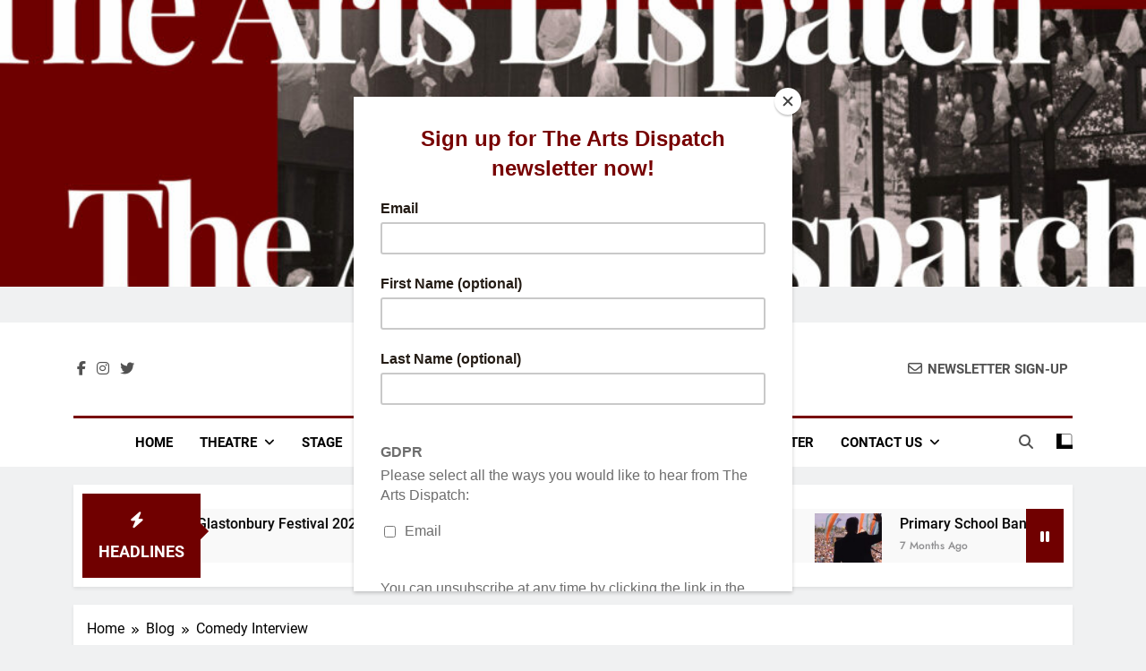

--- FILE ---
content_type: text/html; charset=UTF-8
request_url: https://www.theartsdispatch.com/tag/comedy-interview/
body_size: 21907
content:
<!doctype html>
<html dir="ltr" lang="en-GB" prefix="og: https://ogp.me/ns#">
<head>
	<meta charset="UTF-8">
	<meta name="viewport" content="width=device-width, initial-scale=1">
	<link rel="profile" href="https://gmpg.org/xfn/11">
	<title>Comedy Interview - The Arts Dispatch</title>

		<!-- All in One SEO 4.8.3.2 - aioseo.com -->
	<meta name="robots" content="max-image-preview:large" />
	<link rel="canonical" href="https://www.theartsdispatch.com/tag/comedy-interview/" />
	<link rel="next" href="https://www.theartsdispatch.com/tag/comedy-interview/page/2/" />
	<meta name="generator" content="All in One SEO (AIOSEO) 4.8.3.2" />
		<script type="application/ld+json" class="aioseo-schema">
			{"@context":"https:\/\/schema.org","@graph":[{"@type":"BreadcrumbList","@id":"https:\/\/www.theartsdispatch.com\/tag\/comedy-interview\/#breadcrumblist","itemListElement":[{"@type":"ListItem","@id":"https:\/\/www.theartsdispatch.com#listItem","position":1,"name":"Home","item":"https:\/\/www.theartsdispatch.com","nextItem":{"@type":"ListItem","@id":"https:\/\/www.theartsdispatch.com\/tag\/comedy-interview\/#listItem","name":"Comedy Interview"}},{"@type":"ListItem","@id":"https:\/\/www.theartsdispatch.com\/tag\/comedy-interview\/#listItem","position":2,"name":"Comedy Interview","previousItem":{"@type":"ListItem","@id":"https:\/\/www.theartsdispatch.com#listItem","name":"Home"}}]},{"@type":"CollectionPage","@id":"https:\/\/www.theartsdispatch.com\/tag\/comedy-interview\/#collectionpage","url":"https:\/\/www.theartsdispatch.com\/tag\/comedy-interview\/","name":"Comedy Interview - The Arts Dispatch","inLanguage":"en-GB","isPartOf":{"@id":"https:\/\/www.theartsdispatch.com\/#website"},"breadcrumb":{"@id":"https:\/\/www.theartsdispatch.com\/tag\/comedy-interview\/#breadcrumblist"}},{"@type":"Organization","@id":"https:\/\/www.theartsdispatch.com\/#organization","name":"Just another WordPress site","description":"The home of theatre and stage reviews and interviews across the UK & Ireland","url":"https:\/\/www.theartsdispatch.com\/"},{"@type":"WebSite","@id":"https:\/\/www.theartsdispatch.com\/#website","url":"https:\/\/www.theartsdispatch.com\/","name":"Just another WordPress site","description":"The home of theatre and stage reviews and interviews across the UK & Ireland","inLanguage":"en-GB","publisher":{"@id":"https:\/\/www.theartsdispatch.com\/#organization"}}]}
		</script>
		<!-- All in One SEO -->

<link rel='dns-prefetch' href='//www.googletagmanager.com' />
<link rel='dns-prefetch' href='//pagead2.googlesyndication.com' />
<link rel="alternate" type="application/rss+xml" title="The Arts Dispatch &raquo; Feed" href="https://www.theartsdispatch.com/feed/" />
<link rel="alternate" type="application/rss+xml" title="The Arts Dispatch &raquo; Comments Feed" href="https://www.theartsdispatch.com/comments/feed/" />
<link rel="alternate" type="application/rss+xml" title="The Arts Dispatch &raquo; Comedy Interview Tag Feed" href="https://www.theartsdispatch.com/tag/comedy-interview/feed/" />
		<!-- This site uses the Google Analytics by MonsterInsights plugin v9.11.1 - Using Analytics tracking - https://www.monsterinsights.com/ -->
							<script src="//www.googletagmanager.com/gtag/js?id=G-4BWY38D6MT"  data-cfasync="false" data-wpfc-render="false" async></script>
			<script data-cfasync="false" data-wpfc-render="false">
				var mi_version = '9.11.1';
				var mi_track_user = true;
				var mi_no_track_reason = '';
								var MonsterInsightsDefaultLocations = {"page_location":"https:\/\/www.theartsdispatch.com\/tag\/comedy-interview\/"};
								if ( typeof MonsterInsightsPrivacyGuardFilter === 'function' ) {
					var MonsterInsightsLocations = (typeof MonsterInsightsExcludeQuery === 'object') ? MonsterInsightsPrivacyGuardFilter( MonsterInsightsExcludeQuery ) : MonsterInsightsPrivacyGuardFilter( MonsterInsightsDefaultLocations );
				} else {
					var MonsterInsightsLocations = (typeof MonsterInsightsExcludeQuery === 'object') ? MonsterInsightsExcludeQuery : MonsterInsightsDefaultLocations;
				}

								var disableStrs = [
										'ga-disable-G-4BWY38D6MT',
									];

				/* Function to detect opted out users */
				function __gtagTrackerIsOptedOut() {
					for (var index = 0; index < disableStrs.length; index++) {
						if (document.cookie.indexOf(disableStrs[index] + '=true') > -1) {
							return true;
						}
					}

					return false;
				}

				/* Disable tracking if the opt-out cookie exists. */
				if (__gtagTrackerIsOptedOut()) {
					for (var index = 0; index < disableStrs.length; index++) {
						window[disableStrs[index]] = true;
					}
				}

				/* Opt-out function */
				function __gtagTrackerOptout() {
					for (var index = 0; index < disableStrs.length; index++) {
						document.cookie = disableStrs[index] + '=true; expires=Thu, 31 Dec 2099 23:59:59 UTC; path=/';
						window[disableStrs[index]] = true;
					}
				}

				if ('undefined' === typeof gaOptout) {
					function gaOptout() {
						__gtagTrackerOptout();
					}
				}
								window.dataLayer = window.dataLayer || [];

				window.MonsterInsightsDualTracker = {
					helpers: {},
					trackers: {},
				};
				if (mi_track_user) {
					function __gtagDataLayer() {
						dataLayer.push(arguments);
					}

					function __gtagTracker(type, name, parameters) {
						if (!parameters) {
							parameters = {};
						}

						if (parameters.send_to) {
							__gtagDataLayer.apply(null, arguments);
							return;
						}

						if (type === 'event') {
														parameters.send_to = monsterinsights_frontend.v4_id;
							var hookName = name;
							if (typeof parameters['event_category'] !== 'undefined') {
								hookName = parameters['event_category'] + ':' + name;
							}

							if (typeof MonsterInsightsDualTracker.trackers[hookName] !== 'undefined') {
								MonsterInsightsDualTracker.trackers[hookName](parameters);
							} else {
								__gtagDataLayer('event', name, parameters);
							}
							
						} else {
							__gtagDataLayer.apply(null, arguments);
						}
					}

					__gtagTracker('js', new Date());
					__gtagTracker('set', {
						'developer_id.dZGIzZG': true,
											});
					if ( MonsterInsightsLocations.page_location ) {
						__gtagTracker('set', MonsterInsightsLocations);
					}
										__gtagTracker('config', 'G-4BWY38D6MT', {"forceSSL":"true","link_attribution":"true"} );
										window.gtag = __gtagTracker;										(function () {
						/* https://developers.google.com/analytics/devguides/collection/analyticsjs/ */
						/* ga and __gaTracker compatibility shim. */
						var noopfn = function () {
							return null;
						};
						var newtracker = function () {
							return new Tracker();
						};
						var Tracker = function () {
							return null;
						};
						var p = Tracker.prototype;
						p.get = noopfn;
						p.set = noopfn;
						p.send = function () {
							var args = Array.prototype.slice.call(arguments);
							args.unshift('send');
							__gaTracker.apply(null, args);
						};
						var __gaTracker = function () {
							var len = arguments.length;
							if (len === 0) {
								return;
							}
							var f = arguments[len - 1];
							if (typeof f !== 'object' || f === null || typeof f.hitCallback !== 'function') {
								if ('send' === arguments[0]) {
									var hitConverted, hitObject = false, action;
									if ('event' === arguments[1]) {
										if ('undefined' !== typeof arguments[3]) {
											hitObject = {
												'eventAction': arguments[3],
												'eventCategory': arguments[2],
												'eventLabel': arguments[4],
												'value': arguments[5] ? arguments[5] : 1,
											}
										}
									}
									if ('pageview' === arguments[1]) {
										if ('undefined' !== typeof arguments[2]) {
											hitObject = {
												'eventAction': 'page_view',
												'page_path': arguments[2],
											}
										}
									}
									if (typeof arguments[2] === 'object') {
										hitObject = arguments[2];
									}
									if (typeof arguments[5] === 'object') {
										Object.assign(hitObject, arguments[5]);
									}
									if ('undefined' !== typeof arguments[1].hitType) {
										hitObject = arguments[1];
										if ('pageview' === hitObject.hitType) {
											hitObject.eventAction = 'page_view';
										}
									}
									if (hitObject) {
										action = 'timing' === arguments[1].hitType ? 'timing_complete' : hitObject.eventAction;
										hitConverted = mapArgs(hitObject);
										__gtagTracker('event', action, hitConverted);
									}
								}
								return;
							}

							function mapArgs(args) {
								var arg, hit = {};
								var gaMap = {
									'eventCategory': 'event_category',
									'eventAction': 'event_action',
									'eventLabel': 'event_label',
									'eventValue': 'event_value',
									'nonInteraction': 'non_interaction',
									'timingCategory': 'event_category',
									'timingVar': 'name',
									'timingValue': 'value',
									'timingLabel': 'event_label',
									'page': 'page_path',
									'location': 'page_location',
									'title': 'page_title',
									'referrer' : 'page_referrer',
								};
								for (arg in args) {
																		if (!(!args.hasOwnProperty(arg) || !gaMap.hasOwnProperty(arg))) {
										hit[gaMap[arg]] = args[arg];
									} else {
										hit[arg] = args[arg];
									}
								}
								return hit;
							}

							try {
								f.hitCallback();
							} catch (ex) {
							}
						};
						__gaTracker.create = newtracker;
						__gaTracker.getByName = newtracker;
						__gaTracker.getAll = function () {
							return [];
						};
						__gaTracker.remove = noopfn;
						__gaTracker.loaded = true;
						window['__gaTracker'] = __gaTracker;
					})();
									} else {
										console.log("");
					(function () {
						function __gtagTracker() {
							return null;
						}

						window['__gtagTracker'] = __gtagTracker;
						window['gtag'] = __gtagTracker;
					})();
									}
			</script>
							<!-- / Google Analytics by MonsterInsights -->
		<style id='wp-img-auto-sizes-contain-inline-css'>
img:is([sizes=auto i],[sizes^="auto," i]){contain-intrinsic-size:3000px 1500px}
/*# sourceURL=wp-img-auto-sizes-contain-inline-css */
</style>
<style id='wp-emoji-styles-inline-css'>

	img.wp-smiley, img.emoji {
		display: inline !important;
		border: none !important;
		box-shadow: none !important;
		height: 1em !important;
		width: 1em !important;
		margin: 0 0.07em !important;
		vertical-align: -0.1em !important;
		background: none !important;
		padding: 0 !important;
	}
/*# sourceURL=wp-emoji-styles-inline-css */
</style>
<style id='wp-block-library-inline-css'>
:root{--wp-block-synced-color:#7a00df;--wp-block-synced-color--rgb:122,0,223;--wp-bound-block-color:var(--wp-block-synced-color);--wp-editor-canvas-background:#ddd;--wp-admin-theme-color:#007cba;--wp-admin-theme-color--rgb:0,124,186;--wp-admin-theme-color-darker-10:#006ba1;--wp-admin-theme-color-darker-10--rgb:0,107,160.5;--wp-admin-theme-color-darker-20:#005a87;--wp-admin-theme-color-darker-20--rgb:0,90,135;--wp-admin-border-width-focus:2px}@media (min-resolution:192dpi){:root{--wp-admin-border-width-focus:1.5px}}.wp-element-button{cursor:pointer}:root .has-very-light-gray-background-color{background-color:#eee}:root .has-very-dark-gray-background-color{background-color:#313131}:root .has-very-light-gray-color{color:#eee}:root .has-very-dark-gray-color{color:#313131}:root .has-vivid-green-cyan-to-vivid-cyan-blue-gradient-background{background:linear-gradient(135deg,#00d084,#0693e3)}:root .has-purple-crush-gradient-background{background:linear-gradient(135deg,#34e2e4,#4721fb 50%,#ab1dfe)}:root .has-hazy-dawn-gradient-background{background:linear-gradient(135deg,#faaca8,#dad0ec)}:root .has-subdued-olive-gradient-background{background:linear-gradient(135deg,#fafae1,#67a671)}:root .has-atomic-cream-gradient-background{background:linear-gradient(135deg,#fdd79a,#004a59)}:root .has-nightshade-gradient-background{background:linear-gradient(135deg,#330968,#31cdcf)}:root .has-midnight-gradient-background{background:linear-gradient(135deg,#020381,#2874fc)}:root{--wp--preset--font-size--normal:16px;--wp--preset--font-size--huge:42px}.has-regular-font-size{font-size:1em}.has-larger-font-size{font-size:2.625em}.has-normal-font-size{font-size:var(--wp--preset--font-size--normal)}.has-huge-font-size{font-size:var(--wp--preset--font-size--huge)}.has-text-align-center{text-align:center}.has-text-align-left{text-align:left}.has-text-align-right{text-align:right}.has-fit-text{white-space:nowrap!important}#end-resizable-editor-section{display:none}.aligncenter{clear:both}.items-justified-left{justify-content:flex-start}.items-justified-center{justify-content:center}.items-justified-right{justify-content:flex-end}.items-justified-space-between{justify-content:space-between}.screen-reader-text{border:0;clip-path:inset(50%);height:1px;margin:-1px;overflow:hidden;padding:0;position:absolute;width:1px;word-wrap:normal!important}.screen-reader-text:focus{background-color:#ddd;clip-path:none;color:#444;display:block;font-size:1em;height:auto;left:5px;line-height:normal;padding:15px 23px 14px;text-decoration:none;top:5px;width:auto;z-index:100000}html :where(.has-border-color){border-style:solid}html :where([style*=border-top-color]){border-top-style:solid}html :where([style*=border-right-color]){border-right-style:solid}html :where([style*=border-bottom-color]){border-bottom-style:solid}html :where([style*=border-left-color]){border-left-style:solid}html :where([style*=border-width]){border-style:solid}html :where([style*=border-top-width]){border-top-style:solid}html :where([style*=border-right-width]){border-right-style:solid}html :where([style*=border-bottom-width]){border-bottom-style:solid}html :where([style*=border-left-width]){border-left-style:solid}html :where(img[class*=wp-image-]){height:auto;max-width:100%}:where(figure){margin:0 0 1em}html :where(.is-position-sticky){--wp-admin--admin-bar--position-offset:var(--wp-admin--admin-bar--height,0px)}@media screen and (max-width:600px){html :where(.is-position-sticky){--wp-admin--admin-bar--position-offset:0px}}

/*# sourceURL=wp-block-library-inline-css */
</style><style id='wp-block-heading-inline-css'>
h1:where(.wp-block-heading).has-background,h2:where(.wp-block-heading).has-background,h3:where(.wp-block-heading).has-background,h4:where(.wp-block-heading).has-background,h5:where(.wp-block-heading).has-background,h6:where(.wp-block-heading).has-background{padding:1.25em 2.375em}h1.has-text-align-left[style*=writing-mode]:where([style*=vertical-lr]),h1.has-text-align-right[style*=writing-mode]:where([style*=vertical-rl]),h2.has-text-align-left[style*=writing-mode]:where([style*=vertical-lr]),h2.has-text-align-right[style*=writing-mode]:where([style*=vertical-rl]),h3.has-text-align-left[style*=writing-mode]:where([style*=vertical-lr]),h3.has-text-align-right[style*=writing-mode]:where([style*=vertical-rl]),h4.has-text-align-left[style*=writing-mode]:where([style*=vertical-lr]),h4.has-text-align-right[style*=writing-mode]:where([style*=vertical-rl]),h5.has-text-align-left[style*=writing-mode]:where([style*=vertical-lr]),h5.has-text-align-right[style*=writing-mode]:where([style*=vertical-rl]),h6.has-text-align-left[style*=writing-mode]:where([style*=vertical-lr]),h6.has-text-align-right[style*=writing-mode]:where([style*=vertical-rl]){rotate:180deg}
/*# sourceURL=https://www.theartsdispatch.com/wp-includes/blocks/heading/style.min.css */
</style>
<style id='wp-block-list-inline-css'>
ol,ul{box-sizing:border-box}:root :where(.wp-block-list.has-background){padding:1.25em 2.375em}
/*# sourceURL=https://www.theartsdispatch.com/wp-includes/blocks/list/style.min.css */
</style>
<style id='wp-block-paragraph-inline-css'>
.is-small-text{font-size:.875em}.is-regular-text{font-size:1em}.is-large-text{font-size:2.25em}.is-larger-text{font-size:3em}.has-drop-cap:not(:focus):first-letter{float:left;font-size:8.4em;font-style:normal;font-weight:100;line-height:.68;margin:.05em .1em 0 0;text-transform:uppercase}body.rtl .has-drop-cap:not(:focus):first-letter{float:none;margin-left:.1em}p.has-drop-cap.has-background{overflow:hidden}:root :where(p.has-background){padding:1.25em 2.375em}:where(p.has-text-color:not(.has-link-color)) a{color:inherit}p.has-text-align-left[style*="writing-mode:vertical-lr"],p.has-text-align-right[style*="writing-mode:vertical-rl"]{rotate:180deg}
/*# sourceURL=https://www.theartsdispatch.com/wp-includes/blocks/paragraph/style.min.css */
</style>
<style id='global-styles-inline-css'>
:root{--wp--preset--aspect-ratio--square: 1;--wp--preset--aspect-ratio--4-3: 4/3;--wp--preset--aspect-ratio--3-4: 3/4;--wp--preset--aspect-ratio--3-2: 3/2;--wp--preset--aspect-ratio--2-3: 2/3;--wp--preset--aspect-ratio--16-9: 16/9;--wp--preset--aspect-ratio--9-16: 9/16;--wp--preset--color--black: #000000;--wp--preset--color--cyan-bluish-gray: #abb8c3;--wp--preset--color--white: #ffffff;--wp--preset--color--pale-pink: #f78da7;--wp--preset--color--vivid-red: #cf2e2e;--wp--preset--color--luminous-vivid-orange: #ff6900;--wp--preset--color--luminous-vivid-amber: #fcb900;--wp--preset--color--light-green-cyan: #7bdcb5;--wp--preset--color--vivid-green-cyan: #00d084;--wp--preset--color--pale-cyan-blue: #8ed1fc;--wp--preset--color--vivid-cyan-blue: #0693e3;--wp--preset--color--vivid-purple: #9b51e0;--wp--preset--gradient--vivid-cyan-blue-to-vivid-purple: linear-gradient(135deg,rgb(6,147,227) 0%,rgb(155,81,224) 100%);--wp--preset--gradient--light-green-cyan-to-vivid-green-cyan: linear-gradient(135deg,rgb(122,220,180) 0%,rgb(0,208,130) 100%);--wp--preset--gradient--luminous-vivid-amber-to-luminous-vivid-orange: linear-gradient(135deg,rgb(252,185,0) 0%,rgb(255,105,0) 100%);--wp--preset--gradient--luminous-vivid-orange-to-vivid-red: linear-gradient(135deg,rgb(255,105,0) 0%,rgb(207,46,46) 100%);--wp--preset--gradient--very-light-gray-to-cyan-bluish-gray: linear-gradient(135deg,rgb(238,238,238) 0%,rgb(169,184,195) 100%);--wp--preset--gradient--cool-to-warm-spectrum: linear-gradient(135deg,rgb(74,234,220) 0%,rgb(151,120,209) 20%,rgb(207,42,186) 40%,rgb(238,44,130) 60%,rgb(251,105,98) 80%,rgb(254,248,76) 100%);--wp--preset--gradient--blush-light-purple: linear-gradient(135deg,rgb(255,206,236) 0%,rgb(152,150,240) 100%);--wp--preset--gradient--blush-bordeaux: linear-gradient(135deg,rgb(254,205,165) 0%,rgb(254,45,45) 50%,rgb(107,0,62) 100%);--wp--preset--gradient--luminous-dusk: linear-gradient(135deg,rgb(255,203,112) 0%,rgb(199,81,192) 50%,rgb(65,88,208) 100%);--wp--preset--gradient--pale-ocean: linear-gradient(135deg,rgb(255,245,203) 0%,rgb(182,227,212) 50%,rgb(51,167,181) 100%);--wp--preset--gradient--electric-grass: linear-gradient(135deg,rgb(202,248,128) 0%,rgb(113,206,126) 100%);--wp--preset--gradient--midnight: linear-gradient(135deg,rgb(2,3,129) 0%,rgb(40,116,252) 100%);--wp--preset--font-size--small: 13px;--wp--preset--font-size--medium: 20px;--wp--preset--font-size--large: 36px;--wp--preset--font-size--x-large: 42px;--wp--preset--spacing--20: 0.44rem;--wp--preset--spacing--30: 0.67rem;--wp--preset--spacing--40: 1rem;--wp--preset--spacing--50: 1.5rem;--wp--preset--spacing--60: 2.25rem;--wp--preset--spacing--70: 3.38rem;--wp--preset--spacing--80: 5.06rem;--wp--preset--shadow--natural: 6px 6px 9px rgba(0, 0, 0, 0.2);--wp--preset--shadow--deep: 12px 12px 50px rgba(0, 0, 0, 0.4);--wp--preset--shadow--sharp: 6px 6px 0px rgba(0, 0, 0, 0.2);--wp--preset--shadow--outlined: 6px 6px 0px -3px rgb(255, 255, 255), 6px 6px rgb(0, 0, 0);--wp--preset--shadow--crisp: 6px 6px 0px rgb(0, 0, 0);}:where(.is-layout-flex){gap: 0.5em;}:where(.is-layout-grid){gap: 0.5em;}body .is-layout-flex{display: flex;}.is-layout-flex{flex-wrap: wrap;align-items: center;}.is-layout-flex > :is(*, div){margin: 0;}body .is-layout-grid{display: grid;}.is-layout-grid > :is(*, div){margin: 0;}:where(.wp-block-columns.is-layout-flex){gap: 2em;}:where(.wp-block-columns.is-layout-grid){gap: 2em;}:where(.wp-block-post-template.is-layout-flex){gap: 1.25em;}:where(.wp-block-post-template.is-layout-grid){gap: 1.25em;}.has-black-color{color: var(--wp--preset--color--black) !important;}.has-cyan-bluish-gray-color{color: var(--wp--preset--color--cyan-bluish-gray) !important;}.has-white-color{color: var(--wp--preset--color--white) !important;}.has-pale-pink-color{color: var(--wp--preset--color--pale-pink) !important;}.has-vivid-red-color{color: var(--wp--preset--color--vivid-red) !important;}.has-luminous-vivid-orange-color{color: var(--wp--preset--color--luminous-vivid-orange) !important;}.has-luminous-vivid-amber-color{color: var(--wp--preset--color--luminous-vivid-amber) !important;}.has-light-green-cyan-color{color: var(--wp--preset--color--light-green-cyan) !important;}.has-vivid-green-cyan-color{color: var(--wp--preset--color--vivid-green-cyan) !important;}.has-pale-cyan-blue-color{color: var(--wp--preset--color--pale-cyan-blue) !important;}.has-vivid-cyan-blue-color{color: var(--wp--preset--color--vivid-cyan-blue) !important;}.has-vivid-purple-color{color: var(--wp--preset--color--vivid-purple) !important;}.has-black-background-color{background-color: var(--wp--preset--color--black) !important;}.has-cyan-bluish-gray-background-color{background-color: var(--wp--preset--color--cyan-bluish-gray) !important;}.has-white-background-color{background-color: var(--wp--preset--color--white) !important;}.has-pale-pink-background-color{background-color: var(--wp--preset--color--pale-pink) !important;}.has-vivid-red-background-color{background-color: var(--wp--preset--color--vivid-red) !important;}.has-luminous-vivid-orange-background-color{background-color: var(--wp--preset--color--luminous-vivid-orange) !important;}.has-luminous-vivid-amber-background-color{background-color: var(--wp--preset--color--luminous-vivid-amber) !important;}.has-light-green-cyan-background-color{background-color: var(--wp--preset--color--light-green-cyan) !important;}.has-vivid-green-cyan-background-color{background-color: var(--wp--preset--color--vivid-green-cyan) !important;}.has-pale-cyan-blue-background-color{background-color: var(--wp--preset--color--pale-cyan-blue) !important;}.has-vivid-cyan-blue-background-color{background-color: var(--wp--preset--color--vivid-cyan-blue) !important;}.has-vivid-purple-background-color{background-color: var(--wp--preset--color--vivid-purple) !important;}.has-black-border-color{border-color: var(--wp--preset--color--black) !important;}.has-cyan-bluish-gray-border-color{border-color: var(--wp--preset--color--cyan-bluish-gray) !important;}.has-white-border-color{border-color: var(--wp--preset--color--white) !important;}.has-pale-pink-border-color{border-color: var(--wp--preset--color--pale-pink) !important;}.has-vivid-red-border-color{border-color: var(--wp--preset--color--vivid-red) !important;}.has-luminous-vivid-orange-border-color{border-color: var(--wp--preset--color--luminous-vivid-orange) !important;}.has-luminous-vivid-amber-border-color{border-color: var(--wp--preset--color--luminous-vivid-amber) !important;}.has-light-green-cyan-border-color{border-color: var(--wp--preset--color--light-green-cyan) !important;}.has-vivid-green-cyan-border-color{border-color: var(--wp--preset--color--vivid-green-cyan) !important;}.has-pale-cyan-blue-border-color{border-color: var(--wp--preset--color--pale-cyan-blue) !important;}.has-vivid-cyan-blue-border-color{border-color: var(--wp--preset--color--vivid-cyan-blue) !important;}.has-vivid-purple-border-color{border-color: var(--wp--preset--color--vivid-purple) !important;}.has-vivid-cyan-blue-to-vivid-purple-gradient-background{background: var(--wp--preset--gradient--vivid-cyan-blue-to-vivid-purple) !important;}.has-light-green-cyan-to-vivid-green-cyan-gradient-background{background: var(--wp--preset--gradient--light-green-cyan-to-vivid-green-cyan) !important;}.has-luminous-vivid-amber-to-luminous-vivid-orange-gradient-background{background: var(--wp--preset--gradient--luminous-vivid-amber-to-luminous-vivid-orange) !important;}.has-luminous-vivid-orange-to-vivid-red-gradient-background{background: var(--wp--preset--gradient--luminous-vivid-orange-to-vivid-red) !important;}.has-very-light-gray-to-cyan-bluish-gray-gradient-background{background: var(--wp--preset--gradient--very-light-gray-to-cyan-bluish-gray) !important;}.has-cool-to-warm-spectrum-gradient-background{background: var(--wp--preset--gradient--cool-to-warm-spectrum) !important;}.has-blush-light-purple-gradient-background{background: var(--wp--preset--gradient--blush-light-purple) !important;}.has-blush-bordeaux-gradient-background{background: var(--wp--preset--gradient--blush-bordeaux) !important;}.has-luminous-dusk-gradient-background{background: var(--wp--preset--gradient--luminous-dusk) !important;}.has-pale-ocean-gradient-background{background: var(--wp--preset--gradient--pale-ocean) !important;}.has-electric-grass-gradient-background{background: var(--wp--preset--gradient--electric-grass) !important;}.has-midnight-gradient-background{background: var(--wp--preset--gradient--midnight) !important;}.has-small-font-size{font-size: var(--wp--preset--font-size--small) !important;}.has-medium-font-size{font-size: var(--wp--preset--font-size--medium) !important;}.has-large-font-size{font-size: var(--wp--preset--font-size--large) !important;}.has-x-large-font-size{font-size: var(--wp--preset--font-size--x-large) !important;}
/*# sourceURL=global-styles-inline-css */
</style>

<style id='classic-theme-styles-inline-css'>
/*! This file is auto-generated */
.wp-block-button__link{color:#fff;background-color:#32373c;border-radius:9999px;box-shadow:none;text-decoration:none;padding:calc(.667em + 2px) calc(1.333em + 2px);font-size:1.125em}.wp-block-file__button{background:#32373c;color:#fff;text-decoration:none}
/*# sourceURL=/wp-includes/css/classic-themes.min.css */
</style>
<link rel='stylesheet' id='uag-style-1781-css' href='https://www.theartsdispatch.com/wp-content/uploads/uag-plugin/assets/2000/uag-css-1781-1750929607.css?ver=2.10.1' media='all' />
<link rel='stylesheet' id='fontawesome-css' href='https://www.theartsdispatch.com/wp-content/themes/newsmatic-pro-premium/assets/lib/fontawesome/css/all.min.css?ver=1758797832' media='all' />
<link rel='stylesheet' id='slick-css' href='https://www.theartsdispatch.com/wp-content/themes/newsmatic-pro-premium/assets/lib/slick/slick.css?ver=1758797832' media='all' />
<link rel='stylesheet' id='newsmatic-typo-fonts-css' href='https://www.theartsdispatch.com/wp-content/fonts/ed0e28c204e86f717fc15b7203dde92f.css' media='all' />
<link rel='stylesheet' id='newsmatic-style-css' href='https://www.theartsdispatch.com/wp-content/themes/newsmatic-pro-premium/style.css?ver=1758797832' media='all' />
<style id='newsmatic-style-inline-css'>
body.newsmatic_font_typography{ --newsmatic-global-preset-color-1: #64748b;}
 body.newsmatic_font_typography{ --newsmatic-global-preset-color-2: #27272a;}
 body.newsmatic_font_typography{ --newsmatic-global-preset-color-3: #ef4444;}
 body.newsmatic_font_typography{ --newsmatic-global-preset-color-4: #eab308;}
 body.newsmatic_font_typography{ --newsmatic-global-preset-color-5: #84cc16;}
 body.newsmatic_font_typography{ --newsmatic-global-preset-color-6: #22c55e;}
 body.newsmatic_font_typography{ --newsmatic-global-preset-color-7: #06b6d4;}
 body.newsmatic_font_typography{ --newsmatic-global-preset-color-8: #0284c7;}
 body.newsmatic_font_typography{ --newsmatic-global-preset-color-9: #6366f1;}
 body.newsmatic_font_typography{ --newsmatic-global-preset-color-10: #84cc16;}
 body.newsmatic_font_typography{ --newsmatic-global-preset-color-11: #a855f7;}
 body.newsmatic_font_typography{ --newsmatic-global-preset-color-12: #f43f5e;}
 body.newsmatic_font_typography{ --newsmatic-global-preset-gradient-color-1: linear-gradient( 135deg, #485563 10%, #29323c 100%);}
 body.newsmatic_font_typography{ --newsmatic-global-preset-gradient-color-2: linear-gradient( 135deg, #FF512F 10%, #F09819 100%);}
 body.newsmatic_font_typography{ --newsmatic-global-preset-gradient-color-3: linear-gradient( 135deg, #00416A 10%, #E4E5E6 100%);}
 body.newsmatic_font_typography{ --newsmatic-global-preset-gradient-color-4: linear-gradient( 135deg, #CE9FFC 10%, #7367F0 100%);}
 body.newsmatic_font_typography{ --newsmatic-global-preset-gradient-color-5: linear-gradient( 135deg, #90F7EC 10%, #32CCBC 100%);}
 body.newsmatic_font_typography{ --newsmatic-global-preset-gradient-color-6: linear-gradient( 135deg, #81FBB8 10%, #28C76F 100%);}
 body.newsmatic_font_typography{ --newsmatic-global-preset-gradient-color-7: linear-gradient( 135deg, #EB3349 10%, #F45C43 100%);}
 body.newsmatic_font_typography{ --newsmatic-global-preset-gradient-color-8: linear-gradient( 135deg, #FFF720 10%, #3CD500 100%);}
 body.newsmatic_font_typography{ --newsmatic-global-preset-gradient-color-9: linear-gradient( 135deg, #FF96F9 10%, #C32BAC 100%);}
 body.newsmatic_font_typography{ --newsmatic-global-preset-gradient-color-10: linear-gradient( 135deg, #69FF97 10%, #00E4FF 100%);}
 body.newsmatic_font_typography{ --newsmatic-global-preset-gradient-color-11: linear-gradient( 135deg, #3C8CE7 10%, #00EAFF 100%);}
 body.newsmatic_font_typography{ --newsmatic-global-preset-gradient-color-12: linear-gradient( 135deg, #FF7AF5 10%, #513162 100%);}
.newsmatic_font_typography { --header-padding: 35px;} .newsmatic_font_typography { --header-padding-tablet: 30px;} .newsmatic_font_typography { --header-padding-smartphone: 30px;}.newsmatic_main_body #full-width-section{ background: #F0F1F2}.newsmatic_main_body #full-width-section .row > div, .newsmatic_main_body .full-width-section .news-list.layout--four .list-item .post-title{ background: #ffffff}.newsmatic_main_body #leftc-rights-section{ background: #F0F1F2}.newsmatic_main_body #lefts-rightc-section{ background: #F0F1F2}.newsmatic_main_body #video-playlist-section{ background: #F0F1F2}.newsmatic_main_body #bottom-full-width-section{ background: #F0F1F2}.newsmatic_main_body #footer-opinions-section{ background: #F0F1F2}.newsmatic_main_body .site-header.layout--default .top-header{ background: #00000000}body.home.blog.newsmatic_main_body #theme-content .row .primary-content, body.home.blog.newsmatic_main_body #theme-content .widget, body.archive.newsmatic_main_body #theme-content .row .primary-content, body.archive.newsmatic_main_body #theme-content .widget{ background: #ffffff}.single.newsmatic_main_body .post-inner, .single.newsmatic_main_body .comments-area, .single.newsmatic_main_body .single-related-posts-section, .single.newsmatic_main_body #theme-content .widget{ background: #ffffff}.newsmatic_main_body .banner-layout--one .main-banner-tabs, .newsmatic_main_body .banner-layout--two .main-banner-popular-posts, .newsmatic_main_body .banner-layout--two .main-banner-slider .post-element{ background: #ffffff}.error404.newsmatic_main_body #theme-content .row .primary-content,.error404.newsmatic_main_body .widget{ background: #ffffff}.search.search-results.newsmatic_main_body #theme-content .primary-content, .search.search-results.newsmatic_main_body #theme-content .widget{ background: #ffffff}.newsmatic_font_typography .header-custom-button{ background: linear-gradient(135deg,rgb(178,7,29) 0%,rgb(1,1,1) 100%)}.newsmatic_font_typography .header-custom-button:hover{ background: #b2071d}#full-width-section{ padding: 10px 0px 10px 0px; }@media(max-width: 940px) { #full-width-section{ padding: 10px 0px 10px 0px; } }
@media(max-width: 610px) { #full-width-section{ padding: 10px 0px 10px 0px; } }
#full-width-section .newsmatic-container .row > div{ padding: 20px 20px 20px 20px; }@media(max-width: 940px) { #full-width-section .newsmatic-container .row > div{ padding: 20px 20px 20px 20px; } }
@media(max-width: 610px) { #full-width-section .newsmatic-container .row > div{ padding: 10px 10px 10px 10px; } }
#leftc-rights-section{ padding: 10px 0px 10px 0px; }@media(max-width: 940px) { #leftc-rights-section{ padding: 10px 0px 10px 0px; } }
@media(max-width: 610px) { #leftc-rights-section{ padding: 10px 0px 10px 0px; } }
#leftc-rights-section .newsmatic-container .row .primary-content > div, #leftc-rights-section .newsmatic-container .row .secondary-sidebar .widget { padding: 20px 20px 20px 20px; }@media(max-width: 940px) { #leftc-rights-section .newsmatic-container .row .primary-content > div, #leftc-rights-section .newsmatic-container .row .secondary-sidebar .widget { padding: 20px 20px 20px 20px; } }
@media(max-width: 610px) { #leftc-rights-section .newsmatic-container .row .primary-content > div, #leftc-rights-section .newsmatic-container .row .secondary-sidebar .widget { padding: 20px 20px 20px 20px; } }
#lefts-rightc-section{ padding: 10px 0px 10px 0px; }@media(max-width: 940px) { #lefts-rightc-section{ padding: 10px 0px 10px 0px; } }
@media(max-width: 610px) { #lefts-rightc-section{ padding: 10px 0px 10px 0px; } }
#lefts-rightc-section .newsmatic-container .row .primary-content > div, #lefts-rightc-section .newsmatic-container .row .secondary-sidebar .widget  { padding: 20px 20px 20px 20px; }@media(max-width: 940px) { #lefts-rightc-section .newsmatic-container .row .primary-content > div, #lefts-rightc-section .newsmatic-container .row .secondary-sidebar .widget  { padding: 20px 20px 20px 20px; } }
@media(max-width: 610px) { #lefts-rightc-section .newsmatic-container .row .primary-content > div, #lefts-rightc-section .newsmatic-container .row .secondary-sidebar .widget  { padding: 20px 20px 20px 20px; } }
#video-playlist-section{ padding: 10px 0px 10px 0px; }@media(max-width: 940px) { #video-playlist-section{ padding: 10px 0px 10px 0px; } }
@media(max-width: 610px) { #video-playlist-section{ padding: 10px 0px 10px 0px; } }
#bottom-full-width-section{ padding: 10px 0px 10px 0px; }@media(max-width: 940px) { #bottom-full-width-section{ padding: 10px 0px 10px 0px; } }
@media(max-width: 610px) { #bottom-full-width-section{ padding: 10px 0px 10px 0px; } }
#bottom-full-width-section .newsmatic-container .row > div{ padding: 20px 20px 20px 20px; }@media(max-width: 940px) { #bottom-full-width-section .newsmatic-container .row > div{ padding: 20px 20px 20px 20px; } }
@media(max-width: 610px) { #bottom-full-width-section .newsmatic-container .row > div{ padding: 20px 20px 20px 20px; } }
#footer-opinions-section{ padding: 10px 0px 10px 0px; }@media(max-width: 940px) { #footer-opinions-section{ padding: 10px 0px 10px 0px; } }
@media(max-width: 610px) { #footer-opinions-section{ padding: 10px 0px 10px 0px; } }
#footer-opinions-section .newsmatic-container .row{ padding: 20px 20px 20px 20px; }@media(max-width: 940px) { #footer-opinions-section .newsmatic-container .row{ padding: 20px 20px 20px 20px; } }
@media(max-width: 610px) { #footer-opinions-section .newsmatic-container .row{ padding: 20px 20px 20px 20px; } }
body .post-link-button{ padding: 6px 6px 0px 0px; }@media(max-width: 940px) { body .post-link-button{ padding: 4px 4px 4px 4px; } }
@media(max-width: 610px) { body .post-link-button{ padding: 2px 2px 2px 2px; } }
.newsmatic_font_typography { --site-title-family : Roboto; }
.newsmatic_font_typography { --site-title-weight : 700; }
.newsmatic_font_typography { --site-title-texttransform : capitalize; }
.newsmatic_font_typography { --site-title-textdecoration : none; }
.newsmatic_font_typography { --site-title-size : 45px; }
.newsmatic_font_typography { --site-title-size-tab : 43px; }
.newsmatic_font_typography { --site-title-size-mobile : 40px; }
.newsmatic_font_typography { --site-title-lineheight : 45px; }
.newsmatic_font_typography { --site-title-lineheight-tab : 42px; }
.newsmatic_font_typography { --site-title-lineheight-mobile : 40px; }
.newsmatic_font_typography { --site-title-letterspacing : 0px; }
.newsmatic_font_typography { --site-title-letterspacing-tab : 0px; }
.newsmatic_font_typography { --site-title-letterspacing-mobile : 0px; }
.newsmatic_font_typography { --site-tagline-family : Roboto; }
.newsmatic_font_typography { --site-tagline-weight : 400; }
.newsmatic_font_typography { --site-tagline-texttransform : capitalize; }
.newsmatic_font_typography { --site-tagline-textdecoration : none; }
.newsmatic_font_typography { --site-tagline-size : 16px; }
.newsmatic_font_typography { --site-tagline-size-tab : 16px; }
.newsmatic_font_typography { --site-tagline-size-mobile : 16px; }
.newsmatic_font_typography { --site-tagline-lineheight : 26px; }
.newsmatic_font_typography { --site-tagline-lineheight-tab : 26px; }
.newsmatic_font_typography { --site-tagline-lineheight-mobile : 16px; }
.newsmatic_font_typography { --site-tagline-letterspacing : 0px; }
.newsmatic_font_typography { --site-tagline-letterspacing-tab : 0px; }
.newsmatic_font_typography { --site-tagline-letterspacing-mobile : 0px; }
.newsmatic_font_typography { --block-title-family : Roboto; }
.newsmatic_font_typography { --block-title-weight : 700; }
.newsmatic_font_typography { --block-title-texttransform : capitalize; }
.newsmatic_font_typography { --block-title-textdecoration : none; }
.newsmatic_font_typography { --block-title-size : 26px; }
.newsmatic_font_typography { --block-title-size-tab : 26px; }
.newsmatic_font_typography { --block-title-size-mobile : 25px; }
.newsmatic_font_typography { --block-title-lineheight : 32px; }
.newsmatic_font_typography { --block-title-lineheight-tab : 32px; }
.newsmatic_font_typography { --block-title-lineheight-mobile : 32px; }
.newsmatic_font_typography { --block-title-letterspacing : 0px; }
.newsmatic_font_typography { --block-title-letterspacing-tab : 0px; }
.newsmatic_font_typography { --block-title-letterspacing-mobile : 0px; }
.newsmatic_font_typography { --post-title-family : Roboto; }
.newsmatic_font_typography { --post-title-weight : 500; }
.newsmatic_font_typography { --post-title-texttransform : capitalize; }
.newsmatic_font_typography { --post-title-textdecoration : none; }
.newsmatic_font_typography { --post-title-size : 22px; }
.newsmatic_font_typography { --post-title-size-tab : 20px; }
.newsmatic_font_typography { --post-title-size-mobile : 19px; }
.newsmatic_font_typography { --post-title-lineheight : 27px; }
.newsmatic_font_typography { --post-title-lineheight-tab : 27px; }
.newsmatic_font_typography { --post-title-lineheight-mobile : 27px; }
.newsmatic_font_typography { --post-title-letterspacing : 0px; }
.newsmatic_font_typography { --post-title-letterspacing-tab : 0px; }
.newsmatic_font_typography { --post-title-letterspacing-mobile : 0px; }
.newsmatic_font_typography { --meta-family : Jost; }
.newsmatic_font_typography { --meta-weight : 500; }
.newsmatic_font_typography { --meta-texttransform : capitalize; }
.newsmatic_font_typography { --meta-textdecoration : none; }
.newsmatic_font_typography { --meta-size : 14px; }
.newsmatic_font_typography { --meta-size-tab : 14px; }
.newsmatic_font_typography { --meta-size-mobile : 14px; }
.newsmatic_font_typography { --meta-lineheight : 20px; }
.newsmatic_font_typography { --meta-lineheight-tab : 20px; }
.newsmatic_font_typography { --meta-lineheight-mobile : 20px; }
.newsmatic_font_typography { --meta-letterspacing : 0px; }
.newsmatic_font_typography { --meta-letterspacing-tab : 0px; }
.newsmatic_font_typography { --meta-letterspacing-mobile : 0px; }
.newsmatic_font_typography { --content-family : Inter; }
.newsmatic_font_typography { --content-weight : 400; }
.newsmatic_font_typography { --content-texttransform : capitalize; }
.newsmatic_font_typography { --content-textdecoration : none; }
.newsmatic_font_typography { --content-size : 15px; }
.newsmatic_font_typography { --content-size-tab : 15px; }
.newsmatic_font_typography { --content-size-mobile : 15px; }
.newsmatic_font_typography { --content-lineheight : 24px; }
.newsmatic_font_typography { --content-lineheight-tab : 24px; }
.newsmatic_font_typography { --content-lineheight-mobile : 24px; }
.newsmatic_font_typography { --content-letterspacing : 0px; }
.newsmatic_font_typography { --content-letterspacing-tab : 0px; }
.newsmatic_font_typography { --content-letterspacing-mobile : 0px; }
.newsmatic_font_typography { --menu-family : Roboto; }
.newsmatic_font_typography { --menu-weight : 700; }
.newsmatic_font_typography { --menu-texttransform : uppercase; }
.newsmatic_font_typography { --menu-textdecoration : none; }
.newsmatic_font_typography { --menu-size : 15px; }
.newsmatic_font_typography { --menu-size-tab : 16px; }
.newsmatic_font_typography { --menu-size-mobile : 16px; }
.newsmatic_font_typography { --menu-lineheight : 24px; }
.newsmatic_font_typography { --menu-lineheight-tab : 24px; }
.newsmatic_font_typography { --menu-lineheight-mobile : 24px; }
.newsmatic_font_typography { --menu-letterspacing : 0px; }
.newsmatic_font_typography { --menu-letterspacing-tab : 0px; }
.newsmatic_font_typography { --menu-letterspacing-mobile : 0px; }
.newsmatic_font_typography { --submenu-family : Roboto; }
.newsmatic_font_typography { --submenu-weight : 700; }
.newsmatic_font_typography { --submenu-texttransform : uppercase; }
.newsmatic_font_typography { --submenu-textdecoration : none; }
.newsmatic_font_typography { --submenu-size : 15px; }
.newsmatic_font_typography { --submenu-size-tab : 15px; }
.newsmatic_font_typography { --submenu-size-mobile : 15px; }
.newsmatic_font_typography { --submenu-lineheight : 24px; }
.newsmatic_font_typography { --submenu-lineheight-tab : 24px; }
.newsmatic_font_typography { --submenu-lineheight-mobile : 24px; }
.newsmatic_font_typography { --submenu-letterspacing : 0px; }
.newsmatic_font_typography { --submenu-letterspacing-tab : 0px; }
.newsmatic_font_typography { --submenu-letterspacing-mobile : 0px; }
.newsmatic_font_typography { --single-title-family : Roboto; }
.newsmatic_font_typography { --single-title-weight : 700; }
.newsmatic_font_typography { --single-title-texttransform : uppercase; }
.newsmatic_font_typography { --single-title-textdecoration : none; }
.newsmatic_font_typography { --single-title-size : 34px; }
.newsmatic_font_typography { --single-title-size-tab : 32px; }
.newsmatic_font_typography { --single-title-size-mobile : 30px; }
.newsmatic_font_typography { --single-title-lineheight : 40px; }
.newsmatic_font_typography { --single-title-lineheight-tab : 40px; }
.newsmatic_font_typography { --single-title-lineheight-mobile : 35px; }
.newsmatic_font_typography { --single-title-letterspacing : 0px; }
.newsmatic_font_typography { --single-title-letterspacing-tab : 0px; }
.newsmatic_font_typography { --single-title-letterspacing-mobile : 0px; }
.newsmatic_font_typography { --single-meta-family : Jost; }
.newsmatic_font_typography { --single-meta-weight : 500; }
.newsmatic_font_typography { --single-meta-texttransform : capitalize; }
.newsmatic_font_typography { --single-meta-textdecoration : none; }
.newsmatic_font_typography { --single-meta-size : 14px; }
.newsmatic_font_typography { --single-meta-size-tab : 14px; }
.newsmatic_font_typography { --single-meta-size-mobile : 13px; }
.newsmatic_font_typography { --single-meta-lineheight : 22px; }
.newsmatic_font_typography { --single-meta-lineheight-tab : 22px; }
.newsmatic_font_typography { --single-meta-lineheight-mobile : 22px; }
.newsmatic_font_typography { --single-meta-letterspacing : 0px; }
.newsmatic_font_typography { --single-meta-letterspacing-tab : 0px; }
.newsmatic_font_typography { --single-meta-letterspacing-mobile : 0px; }
.newsmatic_font_typography { --single-content-family : Inter; }
.newsmatic_font_typography { --single-content-weight : 400; }
.newsmatic_font_typography { --single-content-texttransform : capitalize; }
.newsmatic_font_typography { --single-content-textdecoration : none; }
.newsmatic_font_typography { --single-content-size : 17px; }
.newsmatic_font_typography { --single-content-size-tab : 16px; }
.newsmatic_font_typography { --single-content-size-mobile : 16px; }
.newsmatic_font_typography { --single-content-lineheight : 27px; }
.newsmatic_font_typography { --single-content-lineheight-tab : 22px; }
.newsmatic_font_typography { --single-content-lineheight-mobile : 22px; }
.newsmatic_font_typography { --single-content-letterspacing : 0px; }
.newsmatic_font_typography { --single-content-letterspacing-tab : 0px; }
.newsmatic_font_typography { --single-content-letterspacing-mobile : 0px; }
body .site-branding img.custom-logo{ width: 230px; }@media(max-width: 940px) { body .site-branding img.custom-logo{ width: 200px; } }
@media(max-width: 610px) { body .site-branding img.custom-logo{ width: 200px; } }
.newsmatic_main_body #newsmatic_menu_burger span { background-color: #525252 }.newsmatic_main_body .menu_txt { color: #525252 }body.newsmatic_main_body .site-header.layout--default .top-date-time, body.newsmatic_main_body .site-header.layout--default .top-date-time:after { color: #fff }.newsmatic_main_body { --breadcrumb-background-color: #ffffff}.newsmatic_main_body { --site-bk-color: #F0F1F2}.newsmatic_font_typography  { --move-to-top-background-color: #1B8415;}.newsmatic_font_typography  { --move-to-top-background-color-hover : #1B8415; }.newsmatic_font_typography  { --move-to-top-color: #fff;}.newsmatic_font_typography  { --move-to-top-color-hover : #fff; } body.newsmatic_main_body{ --breadcrumb-text-color: #000;} body.newsmatic_dark_mode{ --breadcrumb-text-color: #000;}body .site-header.layout--default .top-header{ border-bottom: 1px none #E8E8E8;}@media(max-width: 610px) { .ads-banner{ display : block;} }body #newsmatic-scroll-to-top{ padding: 8px 20px 8px 20px; }@media(max-width: 940px) { body #newsmatic-scroll-to-top{ padding: 8px 20px 8px 20px; } }
@media(max-width: 610px) { body #newsmatic-scroll-to-top{ padding: 8px 20px 8px 20px; } }
@media(max-width: 610px) { body #newsmatic-scroll-to-top.show{ display : none;} }body #newsmatic-scroll-to-top{ border: 1px none #1B8415;}body .site-header.layout--default .menu-section .row{ border-top: 3px solid #780000;}body .menu-section .row{ border-bottom: 1px none #eee;}body .post-link-button{ border: 1px none #000;}body.newsmatic_main_body{ --readmore-button-font-size: 15px;}
body.newsmatic_main_body{ --readmore-button-font-size-tablet: 14px;}
body.newsmatic_main_body{ --readmore-button-font-size-smartphone: 12px;}
body.newsmatic_font_typography { --move-to-top-font-size: 16px;}
body.newsmatic_font_typography { --move-to-top-font-size-tablet: 14px;}
body.newsmatic_font_typography { --move-to-top-font-size-smartphone: 12px;}
body .site-footer.dark_bk{ border-top: 5px solid #1B8415;} body.newsmatic_main_body{ --theme-color-red: #700000;} body.newsmatic_dark_mode{ --theme-color-red: #700000;} body.newsmatic_main_body{ --menu-color-active: #700000;} body.newsmatic_dark_mode{ --menu-color-active: #700000;}.newsmatic_font_typography  { --sidebar-toggle-color: #525252;}.newsmatic_font_typography  { --sidebar-toggle-color-hover : #700000; }.newsmatic_font_typography  { --search-color: #525252;}.newsmatic_font_typography  { --search-color-hover : #700000; }.newsmatic_font_typography  { --newsletter-color: #525252;}.newsmatic_font_typography  { --newsletter-color-hover : #1B8415; }.newsmatic_font_typography  { --random-news-color: #525252;}.newsmatic_font_typography  { --random-news-color-hover : #1B8415; }.newsmatic_font_typography  { --footer-text-color: #fff;}.newsmatic_font_typography  { --footer-text-color-hover : #fff; }.newsmatic_main_body .site-footer .site-info { color: #8a8a8a }body #newsmatic-scroll-to-top.show:hover { border-color: #1B8415 }.newsmatic_font_typography  { --custom-btn-color: #ffffff;}.newsmatic_font_typography  { --custom-btn-color-hover : #ffffff; }body.newsmatic_main_body{
               --box-shadow-inset : ;
               --horizontal-shadow-offset : 0px;
               --vertical-shadow-offset : 2px;
               --blur-radius : 4px;
               --spread-radus: 0px;
               --shadow-color : rgb(0 0 0 / 8%);
            }
body .post-categories .cat-item.cat-1779 { background-color : #1B8415} body .newsmatic-category-no-bk .post-categories .cat-item.cat-1779 a  { color : #1B8415} body.single .post-categories .cat-item.cat-1779 { background-color : #1B8415} body .post-categories .cat-item.cat-16 { background-color : #1B8415} body .newsmatic-category-no-bk .post-categories .cat-item.cat-16 a  { color : #1B8415} body.single .post-categories .cat-item.cat-16 { background-color : #1B8415} body .post-categories .cat-item.cat-1758 { background-color : #1B8415} body .newsmatic-category-no-bk .post-categories .cat-item.cat-1758 a  { color : #1B8415} body.single .post-categories .cat-item.cat-1758 { background-color : #1B8415} body .post-categories .cat-item.cat-1752 { background-color : #1B8415} body .newsmatic-category-no-bk .post-categories .cat-item.cat-1752 a  { color : #1B8415} body.single .post-categories .cat-item.cat-1752 { background-color : #1B8415} body .post-categories .cat-item.cat-1762 { background-color : #1B8415} body .newsmatic-category-no-bk .post-categories .cat-item.cat-1762 a  { color : #1B8415} body.single .post-categories .cat-item.cat-1762 { background-color : #1B8415} body .post-categories .cat-item.cat-1787 { background-color : #1B8415} body .newsmatic-category-no-bk .post-categories .cat-item.cat-1787 a  { color : #1B8415} body.single .post-categories .cat-item.cat-1787 { background-color : #1B8415} body .post-categories .cat-item.cat-22 { background-color : #1B8415} body .newsmatic-category-no-bk .post-categories .cat-item.cat-22 a  { color : #1B8415} body.single .post-categories .cat-item.cat-22 { background-color : #1B8415} body .post-categories .cat-item.cat-1784 { background-color : #1B8415} body .newsmatic-category-no-bk .post-categories .cat-item.cat-1784 a  { color : #1B8415} body.single .post-categories .cat-item.cat-1784 { background-color : #1B8415} body .post-categories .cat-item.cat-1814 { background-color : #1B8415} body .newsmatic-category-no-bk .post-categories .cat-item.cat-1814 a  { color : #1B8415} body.single .post-categories .cat-item.cat-1814 { background-color : #1B8415} body .post-categories .cat-item.cat-1756 { background-color : #1B8415} body .newsmatic-category-no-bk .post-categories .cat-item.cat-1756 a  { color : #1B8415} body.single .post-categories .cat-item.cat-1756 { background-color : #1B8415} body .post-categories .cat-item.cat-1816 { background-color : #1B8415} body .newsmatic-category-no-bk .post-categories .cat-item.cat-1816 a  { color : #1B8415} body.single .post-categories .cat-item.cat-1816 { background-color : #1B8415} body .post-categories .cat-item.cat-1810 { background-color : #1B8415} body .newsmatic-category-no-bk .post-categories .cat-item.cat-1810 a  { color : #1B8415} body.single .post-categories .cat-item.cat-1810 { background-color : #1B8415} body .post-categories .cat-item.cat-18 { background-color : #1B8415} body .newsmatic-category-no-bk .post-categories .cat-item.cat-18 a  { color : #1B8415} body.single .post-categories .cat-item.cat-18 { background-color : #1B8415} body .post-categories .cat-item.cat-26 { background-color : #1B8415} body .newsmatic-category-no-bk .post-categories .cat-item.cat-26 a  { color : #1B8415} body.single .post-categories .cat-item.cat-26 { background-color : #1B8415} body .post-categories .cat-item.cat-1778 { background-color : #1B8415} body .newsmatic-category-no-bk .post-categories .cat-item.cat-1778 a  { color : #1B8415} body.single .post-categories .cat-item.cat-1778 { background-color : #1B8415} body .post-categories .cat-item.cat-17 { background-color : #1B8415} body .newsmatic-category-no-bk .post-categories .cat-item.cat-17 a  { color : #1B8415} body.single .post-categories .cat-item.cat-17 { background-color : #1B8415} body .post-categories .cat-item.cat-93 { background-color : #1B8415} body .newsmatic-category-no-bk .post-categories .cat-item.cat-93 a  { color : #1B8415} body.single .post-categories .cat-item.cat-93 { background-color : #1B8415} body .post-categories .cat-item.cat-19 { background-color : #1B8415} body .newsmatic-category-no-bk .post-categories .cat-item.cat-19 a  { color : #1B8415} body.single .post-categories .cat-item.cat-19 { background-color : #1B8415} body .post-categories .cat-item.cat-853 { background-color : #1B8415} body .newsmatic-category-no-bk .post-categories .cat-item.cat-853 a  { color : #1B8415} body.single .post-categories .cat-item.cat-853 { background-color : #1B8415} body .post-categories .cat-item.cat-24 { background-color : #1B8415} body .newsmatic-category-no-bk .post-categories .cat-item.cat-24 a  { color : #1B8415} body.single .post-categories .cat-item.cat-24 { background-color : #1B8415} body .post-categories .cat-item.cat-15 { background-color : #1B8415} body .newsmatic-category-no-bk .post-categories .cat-item.cat-15 a  { color : #1B8415} body.single .post-categories .cat-item.cat-15 { background-color : #1B8415}  #main-banner-section .main-banner-slider figure.post-thumb, #main-banner-section .main-banner-slider figure.post-thumb img , #main-banner-section .main-banner-slider figure.post-thumb-wrap, #main-banner-section .main-banner-slider figure.post-thumb, #main-banner-section .main-banner-slider figure.post-thumb-wrap img { border-radius: 0px; } #main-banner-section .main-banner-slider .post-element{ border-radius: 0px;}
 @media (max-width: 769px){ #main-banner-section .main-banner-slider figure.post-thumb, #main-banner-section .main-banner-slider figure.post-thumb img, #main-banner-section .main-banner-slider figure.post-thumb-wrap, #main-banner-section .main-banner-slider figure.post-thumb, #main-banner-section .main-banner-slider figure.post-thumb-wrap img { border-radius: 0px; } #main-banner-section .main-banner-slider .post-element { border-radius: 0px; } }
 @media (max-width: 548px){ #main-banner-section .main-banner-slider figure.post-thumb, #main-banner-section .main-banner-slider figure.post-thumb img, #main-banner-section .main-banner-slider figure.post-thumb-wrap, #main-banner-section .main-banner-slider figure.post-thumb, #main-banner-section .main-banner-slider figure.post-thumb-wrap img  { border-radius: 0px; } #main-banner-section .main-banner-slider .post-element{ border-radius: 0px; } }
 #main-banner-section .main-banner-trailing-posts figure.post-thumb, #main-banner-section .banner-trailing-posts figure.post-thumb, #main-banner-section .main-banner-tabs figure.post-thumb, #main-banner-section .main-banner-popular-posts .post-item figure.post-thumb img,
					#main-banner-section .trailing-posts-wrap-secondary .post-item figure.post-thumb 
				 { border-radius: 0px } #main-banner-section .banner-trailing-posts .post-item .post-element { border-radius: 0px;} 
 @media (max-width: 769px){ #main-banner-section .main-banner-trailing-posts figure.post-thumb,
				#main-banner-section .banner-trailing-posts figure.post-thumb, #main-banner-section .main-banner-tabs figure.post-thumb, #main-banner-section .main-banner-popular-posts .post-item figure.post-thumb img, #main-banner-section .trailing-posts-wrap-secondary .post-item figure.post-thumb  { border-radius: 0px } #main-banner-section .banner-trailing-posts .post-item .post-element { border-radius: 0px;} }
 @media (max-width: 548px){ #main-banner-section .main-banner-trailing-posts figure.post-thumb,
				#main-banner-section .banner-trailing-posts figure.post-thumb, #main-banner-section .main-banner-tabs figure.post-thumb, #main-banner-section .main-banner-popular-posts .post-item figure.post-thumb img, #main-banner-section .trailing-posts-wrap-secondary .post-item figure.post-thumb  { border-radius: 0px  } #main-banner-section .banner-trailing-posts .post-item .post-element { border-radius: 0px;} }
 main.site-main .primary-content article figure.post-thumb-wrap { padding-bottom: calc( 1 * 100% ) }
 @media (max-width: 769px){ main.site-main .primary-content article figure.post-thumb-wrap { padding-bottom: calc( 0.7 * 100% ) } }
 @media (max-width: 548px){ main.site-main .primary-content article figure.post-thumb-wrap { padding-bottom: calc( 0.6 * 100% ) } }
 main.site-main .primary-content article figure.post-thumb-wrap img { border-radius: 7px}
 @media (max-width: 769px){ main.site-main .primary-content article figure.post-thumb-wrap img { border-radius: 6px } }
 @media (max-width: 548px){ main.site-main .primary-content article figure.post-thumb-wrap img { border-radius: 8px  } }
#block--1710883066979s article figure.post-thumb-wrap { padding-bottom: calc( 0.6 * 100% ) }
 @media (max-width: 769px){ #block--1710883066979s article figure.post-thumb-wrap { padding-bottom: calc( 0.8 * 100% ) } }
 @media (max-width: 548px){ #block--1710883066979s article figure.post-thumb-wrap { padding-bottom: calc( 0.7 * 100% ) }}
#block--1710883066979s article figure.post-thumb-wrap img { border-radius: 8px }
 @media (max-width: 769px){ #block--1710883066979s article figure.post-thumb-wrap img { border-radius: 0px } }
 @media (max-width: 548px){ #block--1710883066979s article figure.post-thumb-wrap img { border-radius: 0px } }
#block--1710883066979s article figure.post-thumb-wrap { padding-bottom: calc( 0.6 * 100% ) }
 @media (max-width: 769px){ #block--1710883066979s article figure.post-thumb-wrap { padding-bottom: calc( 0.8 * 100% ) } }
 @media (max-width: 548px){ #block--1710883066979s article figure.post-thumb-wrap { padding-bottom: calc( 0.7 * 100% ) }}
#block--1710883066979s article figure.post-thumb-wrap img { border-radius: 8px }
 @media (max-width: 769px){ #block--1710883066979s article figure.post-thumb-wrap img { border-radius: 0px } }
 @media (max-width: 548px){ #block--1710883066979s article figure.post-thumb-wrap img { border-radius: 0px } }
#block--1710883898349k article figure.post-thumb-wrap { padding-bottom: calc( 0.6 * 100% ) }
 @media (max-width: 769px){ #block--1710883898349k article figure.post-thumb-wrap { padding-bottom: calc( 0.8 * 100% ) } }
 @media (max-width: 548px){ #block--1710883898349k article figure.post-thumb-wrap { padding-bottom: calc( 0.6 * 100% ) }}
#block--1710883898349k article figure.post-thumb-wrap img { border-radius: 5px }
 @media (max-width: 769px){ #block--1710883898349k article figure.post-thumb-wrap img { border-radius: 0px } }
 @media (max-width: 548px){ #block--1710883898349k article figure.post-thumb-wrap img { border-radius: 0px } }
#block--1732092243135m article figure.post-thumb-wrap { padding-bottom: calc( 0.6 * 100% ) }
 @media (max-width: 769px){ #block--1732092243135m article figure.post-thumb-wrap { padding-bottom: calc( 0.8 * 100% ) } }
 @media (max-width: 548px){ #block--1732092243135m article figure.post-thumb-wrap { padding-bottom: calc( 0.6 * 100% ) }}
#block--1732092243135m article figure.post-thumb-wrap img { border-radius: 0px }
 @media (max-width: 769px){ #block--1732092243135m article figure.post-thumb-wrap img { border-radius: 0px } }
 @media (max-width: 548px){ #block--1732092243135m article figure.post-thumb-wrap img { border-radius: 0px } }
#block--1732092384120n article figure.post-thumb-wrap { padding-bottom: calc( 0.6 * 100% ) }
 @media (max-width: 769px){ #block--1732092384120n article figure.post-thumb-wrap { padding-bottom: calc( 0.8 * 100% ) } }
 @media (max-width: 548px){ #block--1732092384120n article figure.post-thumb-wrap { padding-bottom: calc( 0.6 * 100% ) }}
#block--1732092384120n article figure.post-thumb-wrap img { border-radius: 0px }
 @media (max-width: 769px){ #block--1732092384120n article figure.post-thumb-wrap img { border-radius: 0px } }
 @media (max-width: 548px){ #block--1732092384120n article figure.post-thumb-wrap img { border-radius: 0px } }
#block--1710883066981c article figure.post-thumb-wrap { padding-bottom: calc( 0.25 * 100% ) }
 @media (max-width: 769px){ #block--1710883066981c article figure.post-thumb-wrap { padding-bottom: calc( 0.25 * 100% ) } }
 @media (max-width: 548px){ #block--1710883066981c article figure.post-thumb-wrap { padding-bottom: calc( 0.25 * 100% ) }}
#block--1710883066981c article figure.post-thumb-wrap img { border-radius: 0px }
 @media (max-width: 769px){ #block--1710883066981c article figure.post-thumb-wrap img { border-radius: 0px } }
 @media (max-width: 548px){ #block--1710883066981c article figure.post-thumb-wrap img { border-radius: 0px } }
#block--1710883066981r article figure.post-thumb-wrap { padding-bottom: calc( 0.6 * 100% ) }
 @media (max-width: 769px){ #block--1710883066981r article figure.post-thumb-wrap { padding-bottom: calc( 0.8 * 100% ) } }
 @media (max-width: 548px){ #block--1710883066981r article figure.post-thumb-wrap { padding-bottom: calc( 0.6 * 100% ) }}
#block--1710883066981r article figure.post-thumb-wrap img { border-radius: 0px }
 @media (max-width: 769px){ #block--1710883066981r article figure.post-thumb-wrap img { border-radius: 0px } }
 @media (max-width: 548px){ #block--1710883066981r article figure.post-thumb-wrap img { border-radius: 0px } }
/*# sourceURL=newsmatic-style-inline-css */
</style>
<link rel='stylesheet' id='newsmatic-main-style-css' href='https://www.theartsdispatch.com/wp-content/themes/newsmatic-pro-premium/assets/css/main.css?ver=1758797832' media='all' />
<link rel='stylesheet' id='newsmatic-loader-style-css' href='https://www.theartsdispatch.com/wp-content/themes/newsmatic-pro-premium/assets/css/loader.css?ver=1758797832' media='all' />
<link rel='stylesheet' id='newsmatic-responsive-style-css' href='https://www.theartsdispatch.com/wp-content/themes/newsmatic-pro-premium/assets/css/responsive.css?ver=1758797832' media='all' />
<script src="https://www.theartsdispatch.com/wp-content/plugins/google-analytics-for-wordpress/assets/js/frontend-gtag.min.js?ver=9.11.1" id="monsterinsights-frontend-script-js" async data-wp-strategy="async"></script>
<script data-cfasync="false" data-wpfc-render="false" id='monsterinsights-frontend-script-js-extra'>var monsterinsights_frontend = {"js_events_tracking":"true","download_extensions":"doc,pdf,ppt,zip,xls,docx,pptx,xlsx","inbound_paths":"[{\"path\":\"\\\/go\\\/\",\"label\":\"affiliate\"},{\"path\":\"\\\/recommend\\\/\",\"label\":\"affiliate\"}]","home_url":"https:\/\/www.theartsdispatch.com","hash_tracking":"false","v4_id":"G-4BWY38D6MT"};</script>
<script src="https://www.theartsdispatch.com/wp-includes/js/jquery/jquery.min.js?ver=3.7.1" id="jquery-core-js"></script>
<script src="https://www.theartsdispatch.com/wp-includes/js/jquery/jquery-migrate.min.js?ver=3.4.1" id="jquery-migrate-js"></script>

<!-- Google tag (gtag.js) snippet added by Site Kit -->
<!-- Google Analytics snippet added by Site Kit -->
<script src="https://www.googletagmanager.com/gtag/js?id=GT-WKXRKVQ" id="google_gtagjs-js" async></script>
<script id="google_gtagjs-js-after">
window.dataLayer = window.dataLayer || [];function gtag(){dataLayer.push(arguments);}
gtag("set","linker",{"domains":["www.theartsdispatch.com"]});
gtag("js", new Date());
gtag("set", "developer_id.dZTNiMT", true);
gtag("config", "GT-WKXRKVQ");
//# sourceURL=google_gtagjs-js-after
</script>
<link rel="https://api.w.org/" href="https://www.theartsdispatch.com/wp-json/" /><link rel="alternate" title="JSON" type="application/json" href="https://www.theartsdispatch.com/wp-json/wp/v2/tags/1781" /><link rel="EditURI" type="application/rsd+xml" title="RSD" href="https://www.theartsdispatch.com/xmlrpc.php?rsd" />
<meta name="generator" content="WordPress 6.9" />
<meta name="generator" content="Site Kit by Google 1.171.0" /><script id="mcjs">!function(c,h,i,m,p){m=c.createElement(h),p=c.getElementsByTagName(h)[0],m.async=1,m.src=i,p.parentNode.insertBefore(m,p)}(document,"script","https://chimpstatic.com/mcjs-connected/js/users/abf950522eef42262acb59e8b/f01cadb48150d3ba44b6aaec4.js");</script>

<!-- Google AdSense meta tags added by Site Kit -->
<meta name="google-adsense-platform-account" content="ca-host-pub-2644536267352236">
<meta name="google-adsense-platform-domain" content="sitekit.withgoogle.com">
<!-- End Google AdSense meta tags added by Site Kit -->
		<style type="text/css">
							.site-title {
					position: absolute;
					clip: rect(1px, 1px, 1px, 1px);
					}
									.site-description {
						position: absolute;
						clip: rect(1px, 1px, 1px, 1px);
					}
						</style>
		<meta name="redi-version" content="1.2.7" />
<!-- Google AdSense snippet added by Site Kit -->
<script async src="https://pagead2.googlesyndication.com/pagead/js/adsbygoogle.js?client=ca-pub-8238875935630748&amp;host=ca-host-pub-2644536267352236" crossorigin="anonymous"></script>

<!-- End Google AdSense snippet added by Site Kit -->
<style id="uagb-style-conditional-extension">@media (min-width: 1025px){body .uag-hide-desktop.uagb-google-map__wrap,body .uag-hide-desktop{display:none !important}}@media (min-width: 768px) and (max-width: 1024px){body .uag-hide-tab.uagb-google-map__wrap,body .uag-hide-tab{display:none !important}}@media (max-width: 767px){body .uag-hide-mob.uagb-google-map__wrap,body .uag-hide-mob{display:none !important}}</style><link rel="icon" href="https://www.theartsdispatch.com/wp-content/uploads/2023/08/cropped-The-Arts-Dispatch-1-1-32x32.png" sizes="32x32" />
<link rel="icon" href="https://www.theartsdispatch.com/wp-content/uploads/2023/08/cropped-The-Arts-Dispatch-1-1-192x192.png" sizes="192x192" />
<link rel="apple-touch-icon" href="https://www.theartsdispatch.com/wp-content/uploads/2023/08/cropped-The-Arts-Dispatch-1-1-180x180.png" />
<meta name="msapplication-TileImage" content="https://www.theartsdispatch.com/wp-content/uploads/2023/08/cropped-The-Arts-Dispatch-1-1-270x270.png" />
</head>

<body class="archive tag tag-comedy-interview tag-1781 wp-theme-newsmatic-pro-premium hfeed newsmatic-title-one newsmatic-image-hover--effect-one site-full-width--layout newsmatic-tags-cloud-widget-custom-style newsmatic_main_body newsmatic_font_typography header-width--contain post-layout--two right-sidebar" itemtype='https://schema.org/Blog' itemscope='itemscope'>
<div id="page" class="site">
	<a class="skip-link screen-reader-text" href="#primary">Skip to content</a>
				<div class="newsmatic_ovelay_div"></div>
			<div id="wp-custom-header" class="wp-custom-header"><img src="https://www.theartsdispatch.com/wp-content/uploads/2023/11/cropped-Copy-of-Untitled-5-scaled-1.jpg" width="1000" height="250" alt="" srcset="https://www.theartsdispatch.com/wp-content/uploads/2023/11/cropped-Copy-of-Untitled-5-scaled-1.jpg 1000w, https://www.theartsdispatch.com/wp-content/uploads/2023/11/cropped-Copy-of-Untitled-5-scaled-1-600x150.jpg 600w, https://www.theartsdispatch.com/wp-content/uploads/2023/11/cropped-Copy-of-Untitled-5-scaled-1-300x75.jpg 300w, https://www.theartsdispatch.com/wp-content/uploads/2023/11/cropped-Copy-of-Untitled-5-scaled-1-768x192.jpg 768w" sizes="(max-width: 1000px) 100vw, 1000px" decoding="async" fetchpriority="high" /></div>			
			<header id="masthead" class="site-header layout--default layout--one">
				<div class="top-header"><div class="newsmatic-container"><div class="row"></div></div></div>        <div class="main-header order--social-logo-buttons">
            <div class="site-branding-section">
                <div class="newsmatic-container">
                    <div class="row">
                                 <div class="social-icons-wrap">
           <div class="social-icons">					<a class="social-icon" href="http://www.facebook.com" target="_blank"><i class="fab fa-facebook-f"></i></a>
							<a class="social-icon" href="http://www.instagram.com/theartsdispatch" target="_blank"><i class="fab fa-instagram"></i></a>
							<a class="social-icon" href="http://www.twitter.com/theartsdispatch" target="_blank"><i class="fab fa-twitter"></i></a>
		</div>         </div>
                  <div class="site-branding ">
                                        <p class="site-title"><a href="https://www.theartsdispatch.com/" rel="home">The Arts Dispatch</a></p>
                                    <p class="site-description">The home of theatre and stage reviews and interviews across the UK &amp; Ireland</p>
                            </div><!-- .site-branding -->
         <div class="header-right-button-wrap">            <div class="newsletter-element">
                <a href="https://www.theartsdispatch.com/newsletter-sign-up/" target="_blank" data-popup="">
                    <span class="title-icon"><i class="far fa-envelope"></i></span><span class="title-text">Newsletter sign-up</span>                </a>
                            </div><!-- .newsletter-element -->
        </div><!-- .header-right-button-wrap -->                    </div>
                </div>
            </div>
            <div class="menu-section">
                <div class="newsmatic-container">
                    <div class="row">
                                <nav id="site-navigation" class="main-navigation hover-effect--one">
            <button class="menu-toggle" aria-controls="primary-menu" aria-expanded="false">
                <div id="newsmatic_menu_burger">
                    <span></span>
                    <span></span>
                    <span></span>
                </div>
                <span class="menu_txt">Menu</span></button>
            <div class="menu-primary-menu-container"><ul id="header-menu" class="menu"><li id="menu-item-2294" class="menu-item menu-item-type-custom menu-item-object-custom menu-item-home menu-item-2294"><a href="http://www.theartsdispatch.com">Home</a></li>
<li id="menu-item-2279" class="menu-item menu-item-type-taxonomy menu-item-object-category menu-item-has-children menu-item-2279"><a href="https://www.theartsdispatch.com/category/theatre/">Theatre</a>
<ul class="sub-menu">
	<li id="menu-item-5167" class="menu-item menu-item-type-custom menu-item-object-custom menu-item-5167"><a href="https://www.theartsdispatch.com/tag/theatre-review/">Reviews</a></li>
	<li id="menu-item-5168" class="menu-item menu-item-type-custom menu-item-object-custom menu-item-5168"><a href="https://www.theartsdispatch.com/tag/theatre-interview/">Interviews</a></li>
</ul>
</li>
<li id="menu-item-2287" class="menu-item menu-item-type-custom menu-item-object-custom menu-item-2287"><a href="https://www.theartsdispatch.com/tag/stage/">Stage</a></li>
<li id="menu-item-6812" class="menu-item menu-item-type-custom menu-item-object-custom menu-item-has-children menu-item-6812"><a href="https://www.theartsdispatch.com/festival/">Festivals</a>
<ul class="sub-menu">
	<li id="menu-item-9058" class="menu-item menu-item-type-post_type menu-item-object-page menu-item-9058"><a href="https://www.theartsdispatch.com/mimelondon-2025-full-festival-coverage/">MimeLondon 2025</a></li>
	<li id="menu-item-7809" class="menu-item menu-item-type-post_type menu-item-object-page menu-item-7809"><a href="https://www.theartsdispatch.com/edinburgh-fringe-2024/">Edinburgh Fringe 2024 – Full Coverage</a></li>
	<li id="menu-item-8029" class="menu-item menu-item-type-post_type menu-item-object-page menu-item-8029"><a href="https://www.theartsdispatch.com/also-festival-2024-full-coverage/">ALSO Festival 2024</a></li>
	<li id="menu-item-7554" class="menu-item menu-item-type-custom menu-item-object-custom menu-item-7554"><a href="https://www.theartsdispatch.com/glastonbury-festival-2024-full-coverage/">Glastonbury Festival 2024</a></li>
	<li id="menu-item-6048" class="menu-item menu-item-type-post_type menu-item-object-page menu-item-6048"><a href="https://www.theartsdispatch.com/a-pinch-of-vault-festival-2024/">A Pinch of Vault Festival 2024</a></li>
	<li id="menu-item-5985" class="menu-item menu-item-type-post_type menu-item-object-page menu-item-5985"><a href="https://www.theartsdispatch.com/manipulate-festival-full-coverage/">Manipulate Festival 2024</a></li>
	<li id="menu-item-5157" class="menu-item menu-item-type-post_type menu-item-object-post menu-item-5157"><a href="https://www.theartsdispatch.com/mimelondon-2024-full-festival-coverage/">MimeLondon 2024</a></li>
	<li id="menu-item-5156" class="menu-item menu-item-type-post_type menu-item-object-page menu-item-5156"><a href="https://www.theartsdispatch.com/footprints-festival-2024-at-jermyn-street-theatre/">Footprints Festival 2024</a></li>
	<li id="menu-item-5163" class="menu-item menu-item-type-post_type menu-item-object-page menu-item-5163"><a href="https://www.theartsdispatch.com/glastonbury-festival-2023-full-coverage/">Glastonbury Festival 2023</a></li>
</ul>
</li>
<li id="menu-item-5869" class="menu-item menu-item-type-post_type menu-item-object-page menu-item-has-children menu-item-5869"><a href="https://www.theartsdispatch.com/london-theatre-show-guides/">London Theatre Show Guides</a>
<ul class="sub-menu">
	<li id="menu-item-5872" class="menu-item menu-item-type-post_type menu-item-object-page menu-item-5872"><a href="https://www.theartsdispatch.com/london-theatre-show-guides/everything-you-need-to-know-about-back-to-the-future-the-musical/">Back to the Future: The Musical</a></li>
	<li id="menu-item-5871" class="menu-item menu-item-type-post_type menu-item-object-page menu-item-5871"><a href="https://www.theartsdispatch.com/london-theatre-show-guides/everything-you-need-to-know-about-cabaret/">Cabaret</a></li>
	<li id="menu-item-5870" class="menu-item menu-item-type-post_type menu-item-object-page menu-item-5870"><a href="https://www.theartsdispatch.com/london-theatre-show-guides/everything-you-need-to-know-about-guys-dolls/">Guys &#038; Dolls</a></li>
	<li id="menu-item-5873" class="menu-item menu-item-type-post_type menu-item-object-page menu-item-5873"><a href="https://www.theartsdispatch.com/london-theatre-show-guides/everything-you-need-to-know-about-hamilton/">Hamilton</a></li>
	<li id="menu-item-5888" class="menu-item menu-item-type-post_type menu-item-object-page menu-item-5888"><a href="https://www.theartsdispatch.com/london-theatre-show-guides/everything-you-need-to-know-about-harry-potter-and-the-cursed-child/">Harry Potter and the Cursed Child</a></li>
	<li id="menu-item-8244" class="menu-item menu-item-type-post_type menu-item-object-page menu-item-8244"><a href="https://www.theartsdispatch.com/everything-you-need-to-know-about-les-miserables/">Les Misérables</a></li>
	<li id="menu-item-6862" class="menu-item menu-item-type-post_type menu-item-object-page menu-item-6862"><a href="https://www.theartsdispatch.com/london-theatre-show-guides/everything-you-need-to-know-about-moulin-rouge-the-musical/">Moulin Rouge! The Musical</a></li>
	<li id="menu-item-5887" class="menu-item menu-item-type-post_type menu-item-object-page menu-item-5887"><a href="https://www.theartsdispatch.com/london-theatre-show-guides/everything-you-need-to-know-about-the-book-of-mormon/">The Book of Mormon</a></li>
	<li id="menu-item-8243" class="menu-item menu-item-type-post_type menu-item-object-page menu-item-8243"><a href="https://www.theartsdispatch.com/everything-you-need-to-know-about-the-lion-king/">The Lion King</a></li>
	<li id="menu-item-5886" class="menu-item menu-item-type-post_type menu-item-object-page menu-item-5886"><a href="https://www.theartsdispatch.com/london-theatre-show-guides/everything-you-need-to-know-about-the-mousetrap/">The Mousetrap</a></li>
</ul>
</li>
<li id="menu-item-2295" class="menu-item menu-item-type-custom menu-item-object-custom menu-item-2295"><a href="https://theartsdispatch.substack.com">Newsletter</a></li>
<li id="menu-item-4459" class="menu-item menu-item-type-post_type menu-item-object-page menu-item-has-children menu-item-4459"><a href="https://www.theartsdispatch.com/contact-us/">Contact us</a>
<ul class="sub-menu">
	<li id="menu-item-9060" class="menu-item menu-item-type-post_type menu-item-object-page menu-item-9060"><a href="https://www.theartsdispatch.com/write-for-us/">Write for us</a></li>
	<li id="menu-item-9059" class="menu-item menu-item-type-post_type menu-item-object-page menu-item-9059"><a href="https://www.theartsdispatch.com/?page_id=9034">Edinburgh Fringe Advertisement Packages for The Arts Dispatch</a></li>
</ul>
</li>
</ul></div>        </nav><!-- #site-navigation -->
                  <div class="search-wrap">
                <button class="search-trigger">
                    <i class="fas fa-search"></i>
                </button>
                <div class="search-form-wrap hide">
                    <form role="search" method="get" class="search-form" action="https://www.theartsdispatch.com/">
				<label>
					<span class="screen-reader-text">Search for:</span>
					<input type="search" class="search-field" placeholder="Search &hellip;" value="" name="s" />
				</label>
				<input type="submit" class="search-submit" value="Search" />
			</form>                </div>
            </div>
                    <div class="mode_toggle_wrap">
                <input class="mode_toggle" type="checkbox" >
            </div>
                            </div>
                </div>
            </div>
        </div>
        			</header><!-- #masthead -->
			
			        <div class="after-header header-layout-banner-two">
            <div class="newsmatic-container">
                <div class="row">
                                <div class="ticker-news-wrap newsmatic-ticker layout--two" data-speed="15000">
                                        <div class="ticker_label_title ticker-title newsmatic-ticker-label">
                                                            <span class="icon">
                                    <i class="fas fa-bolt"></i>
                                </span>
                                                                <span class="ticker_label_title_string">Headlines</span>
                                                        </div>
                                        <div class="newsmatic-ticker-box">
                  
                    <ul class="ticker-item-wrap" direction="left" dir="ltr">
                                <li class="ticker-item">
            <figure class="feature_image">
                                        <a href="https://www.theartsdispatch.com/one-night-in-mavericks-glastonbury-festival-2025/" title="One night in Mavericks &#8211; Glastonbury Festival 2025">
                            <img width="150" height="150" src="https://www.theartsdispatch.com/wp-content/uploads/2025/07/2025-06-30-00-21-31-Glasto-TandC-2025-full-size-1024x704-1-150x150.jpeg" class="attachment-thumbnail size-thumbnail wp-post-image" alt="" title="One night in Mavericks &#8211; Glastonbury Festival 2025" decoding="async" />                        </a>
                            </figure>
            <div class="title-wrap">
                <h2 class="post-title"><a href="https://www.theartsdispatch.com/one-night-in-mavericks-glastonbury-festival-2025/" title="One night in Mavericks &#8211; Glastonbury Festival 2025">One night in Mavericks &#8211; Glastonbury Festival 2025</a></h2>
                <span class="post-date posted-on published"><a href="https://www.theartsdispatch.com/one-night-in-mavericks-glastonbury-festival-2025/" rel="bookmark"><time class="entry-date published" datetime="2025-07-05T19:41:33+00:00">7 months ago</time><time class="updated" datetime="2025-07-26T21:03:32+00:00">6 months ago</time></a></span>            </div>
        </li>
            <li class="ticker-item">
            <figure class="feature_image">
                                        <a href="https://www.theartsdispatch.com/lucie-jones-review-glastonbury-festival-2025/" title="Lucie Jones review &#8211; Glastonbury Festival 2025">
                            <img width="150" height="150" src="https://www.theartsdispatch.com/wp-content/uploads/2025/07/2025-06-26-20-39-50-Glasto-TandC-2025-3-HDR-full-size-Copy-1024x683-1-150x150.jpg" class="attachment-thumbnail size-thumbnail wp-post-image" alt="" title="Lucie Jones review &#8211; Glastonbury Festival 2025" decoding="async" />                        </a>
                            </figure>
            <div class="title-wrap">
                <h2 class="post-title"><a href="https://www.theartsdispatch.com/lucie-jones-review-glastonbury-festival-2025/" title="Lucie Jones review &#8211; Glastonbury Festival 2025">Lucie Jones review &#8211; Glastonbury Festival 2025</a></h2>
                <span class="post-date posted-on published"><a href="https://www.theartsdispatch.com/lucie-jones-review-glastonbury-festival-2025/" rel="bookmark"><time class="entry-date published" datetime="2025-07-05T19:40:00+00:00">7 months ago</time><time class="updated" datetime="2025-07-26T19:59:25+00:00">6 months ago</time></a></span>            </div>
        </li>
            <li class="ticker-item">
            <figure class="feature_image">
                                        <a href="https://www.theartsdispatch.com/primary-school-bangers-review-glastonbury-festival-2025/" title="Primary School Bangers review &#8211; Glastonbury Festival 2025">
                            <img width="150" height="150" src="https://www.theartsdispatch.com/wp-content/uploads/2025/07/image-150x150.jpg" class="attachment-thumbnail size-thumbnail wp-post-image" alt="" title="Primary School Bangers review &#8211; Glastonbury Festival 2025" decoding="async" />                        </a>
                            </figure>
            <div class="title-wrap">
                <h2 class="post-title"><a href="https://www.theartsdispatch.com/primary-school-bangers-review-glastonbury-festival-2025/" title="Primary School Bangers review &#8211; Glastonbury Festival 2025">Primary School Bangers review &#8211; Glastonbury Festival 2025</a></h2>
                <span class="post-date posted-on published"><a href="https://www.theartsdispatch.com/primary-school-bangers-review-glastonbury-festival-2025/" rel="bookmark"><time class="entry-date published" datetime="2025-07-04T09:38:00+00:00">7 months ago</time><time class="updated" datetime="2025-07-16T17:48:07+00:00">7 months ago</time></a></span>            </div>
        </li>
            <li class="ticker-item">
            <figure class="feature_image">
                                        <a href="https://www.theartsdispatch.com/charlotte-may-review-glastonbury-festival-2025/" title="Charlotte May review &#8211; Glastonbury Festival 2025">
                            <img width="150" height="150" src="https://www.theartsdispatch.com/wp-content/uploads/2025/07/5-Glastofest25-AndrewAllcock-250626-3692-Copy-1024x683-1-150x150.jpg" class="attachment-thumbnail size-thumbnail wp-post-image" alt="" title="Charlotte May review &#8211; Glastonbury Festival 2025" decoding="async" />                        </a>
                            </figure>
            <div class="title-wrap">
                <h2 class="post-title"><a href="https://www.theartsdispatch.com/charlotte-may-review-glastonbury-festival-2025/" title="Charlotte May review &#8211; Glastonbury Festival 2025">Charlotte May review &#8211; Glastonbury Festival 2025</a></h2>
                <span class="post-date posted-on published"><a href="https://www.theartsdispatch.com/charlotte-may-review-glastonbury-festival-2025/" rel="bookmark"><time class="entry-date published" datetime="2025-07-04T07:50:00+00:00">7 months ago</time><time class="updated" datetime="2025-07-16T17:35:44+00:00">7 months ago</time></a></span>            </div>
        </li>
            <li class="ticker-item">
            <figure class="feature_image">
                                        <a href="https://www.theartsdispatch.com/seanchoiche-review-glastonbury-festival-2025/" title="Seanchoíche review &#8211; Glastonbury Festival 2025">
                            <img width="150" height="150" src="https://www.theartsdispatch.com/wp-content/uploads/2025/07/29-Glastofest25-AndrewAllcock-250625-0421-Copy-1024x683-1-150x150.jpg" class="attachment-thumbnail size-thumbnail wp-post-image" alt="" title="Seanchoíche review &#8211; Glastonbury Festival 2025" decoding="async" />                        </a>
                            </figure>
            <div class="title-wrap">
                <h2 class="post-title"><a href="https://www.theartsdispatch.com/seanchoiche-review-glastonbury-festival-2025/" title="Seanchoíche review &#8211; Glastonbury Festival 2025">Seanchoíche review &#8211; Glastonbury Festival 2025</a></h2>
                <span class="post-date posted-on published"><a href="https://www.theartsdispatch.com/seanchoiche-review-glastonbury-festival-2025/" rel="bookmark"><time class="entry-date published" datetime="2025-07-04T07:45:56+00:00">7 months ago</time><time class="updated" datetime="2025-07-16T17:34:29+00:00">7 months ago</time></a></span>            </div>
        </li>
            <li class="ticker-item">
            <figure class="feature_image">
                                        <a href="https://www.theartsdispatch.com/dom-joly-review-glastonbury-festival-2025/" title="Dom Joly review &#8211; Glastonbury Festival 2025">
                            <img width="150" height="150" src="https://www.theartsdispatch.com/wp-content/uploads/2025/07/V5A8889-Enhanced-NR-150x150.jpg" class="attachment-thumbnail size-thumbnail wp-post-image" alt="" title="Dom Joly review &#8211; Glastonbury Festival 2025" decoding="async" srcset="https://www.theartsdispatch.com/wp-content/uploads/2025/07/V5A8889-Enhanced-NR-150x150.jpg 150w, https://www.theartsdispatch.com/wp-content/uploads/2025/07/V5A8889-Enhanced-NR-300x300.jpg 300w, https://www.theartsdispatch.com/wp-content/uploads/2025/07/V5A8889-Enhanced-NR-1024x1024.jpg 1024w, https://www.theartsdispatch.com/wp-content/uploads/2025/07/V5A8889-Enhanced-NR-768x768.jpg 768w, https://www.theartsdispatch.com/wp-content/uploads/2025/07/V5A8889-Enhanced-NR-1536x1536.jpg 1536w, https://www.theartsdispatch.com/wp-content/uploads/2025/07/V5A8889-Enhanced-NR-2048x2048.jpg 2048w" sizes="(max-width: 150px) 100vw, 150px" />                        </a>
                            </figure>
            <div class="title-wrap">
                <h2 class="post-title"><a href="https://www.theartsdispatch.com/dom-joly-review-glastonbury-festival-2025/" title="Dom Joly review &#8211; Glastonbury Festival 2025">Dom Joly review &#8211; Glastonbury Festival 2025</a></h2>
                <span class="post-date posted-on published"><a href="https://www.theartsdispatch.com/dom-joly-review-glastonbury-festival-2025/" rel="bookmark"><time class="entry-date published" datetime="2025-07-04T07:30:00+00:00">7 months ago</time><time class="updated" datetime="2025-07-04T09:32:01+00:00">7 months ago</time></a></span>            </div>
        </li>
            <li class="ticker-item">
            <figure class="feature_image">
                                        <a href="https://www.theartsdispatch.com/steffan-harri-on-girl-from-the-north-country/" title="Steffan Harri on Girl From the North Country">
                            <img width="150" height="150" src="https://www.theartsdispatch.com/wp-content/uploads/2025/07/Steffan-Harri-Headshot-scaled-e1751622559151-150x150.jpeg" class="attachment-thumbnail size-thumbnail wp-post-image" alt="" title="Steffan Harri on Girl From the North Country" decoding="async" />                        </a>
                            </figure>
            <div class="title-wrap">
                <h2 class="post-title"><a href="https://www.theartsdispatch.com/steffan-harri-on-girl-from-the-north-country/" title="Steffan Harri on Girl From the North Country">Steffan Harri on Girl From the North Country</a></h2>
                <span class="post-date posted-on published"><a href="https://www.theartsdispatch.com/steffan-harri-on-girl-from-the-north-country/" rel="bookmark"><time class="entry-date published" datetime="2025-07-04T07:29:00+00:00">7 months ago</time><time class="updated" datetime="2025-07-04T09:49:36+00:00">7 months ago</time></a></span>            </div>
        </li>
            <li class="ticker-item">
            <figure class="feature_image">
                                        <a href="https://www.theartsdispatch.com/the-lifesaver-review-glastonbury-festival-2025/" title="The Lifesaver! review &#8211; Glastonbury Festival 2025">
                            <img width="150" height="150" src="https://www.theartsdispatch.com/wp-content/uploads/2025/07/2024-06-24-09-20-20-Glasto-TandC-2024-2-HDR-2500-150x150.jpg" class="attachment-thumbnail size-thumbnail wp-post-image" alt="" title="The Lifesaver! review &#8211; Glastonbury Festival 2025" decoding="async" />                        </a>
                            </figure>
            <div class="title-wrap">
                <h2 class="post-title"><a href="https://www.theartsdispatch.com/the-lifesaver-review-glastonbury-festival-2025/" title="The Lifesaver! review &#8211; Glastonbury Festival 2025">The Lifesaver! review &#8211; Glastonbury Festival 2025</a></h2>
                <span class="post-date posted-on published"><a href="https://www.theartsdispatch.com/the-lifesaver-review-glastonbury-festival-2025/" rel="bookmark"><time class="entry-date published" datetime="2025-07-04T06:37:21+00:00">7 months ago</time><time class="updated" datetime="2025-07-16T17:39:13+00:00">7 months ago</time></a></span>            </div>
        </li>
            <li class="ticker-item">
            <figure class="feature_image">
                                        <a href="https://www.theartsdispatch.com/john-berkavitch-review-glastonbury-festival-2025/" title="John Berkavitch review &#8211; Glastonbury Festival 2025">
                            <img width="150" height="150" src="https://www.theartsdispatch.com/wp-content/uploads/2025/07/Berkavitch-150x150.jpeg" class="attachment-thumbnail size-thumbnail wp-post-image" alt="" title="John Berkavitch review &#8211; Glastonbury Festival 2025" decoding="async" />                        </a>
                            </figure>
            <div class="title-wrap">
                <h2 class="post-title"><a href="https://www.theartsdispatch.com/john-berkavitch-review-glastonbury-festival-2025/" title="John Berkavitch review &#8211; Glastonbury Festival 2025">John Berkavitch review &#8211; Glastonbury Festival 2025</a></h2>
                <span class="post-date posted-on published"><a href="https://www.theartsdispatch.com/john-berkavitch-review-glastonbury-festival-2025/" rel="bookmark"><time class="entry-date published" datetime="2025-07-03T20:51:54+00:00">7 months ago</time><time class="updated" datetime="2025-07-26T20:54:08+00:00">6 months ago</time></a></span>            </div>
        </li>
            <li class="ticker-item">
            <figure class="feature_image">
                                        <a href="https://www.theartsdispatch.com/glastonbury-debuts-at-the-poetrywords-open-mic-glastonbury-festival-2025/" title="Glastonbury debuts at the Poetry&amp;Words Open Mic &#8211; Glastonbury Festival 2025">
                            <img width="150" height="150" src="https://www.theartsdispatch.com/wp-content/uploads/2025/07/2023-06-22-18-03-14-TandC-Glasto2023-CharlesGervais-1080-1024x683-1-150x150.jpg" class="attachment-thumbnail size-thumbnail wp-post-image" alt="" title="Glastonbury debuts at the Poetry&amp;Words Open Mic &#8211; Glastonbury Festival 2025" decoding="async" />                        </a>
                            </figure>
            <div class="title-wrap">
                <h2 class="post-title"><a href="https://www.theartsdispatch.com/glastonbury-debuts-at-the-poetrywords-open-mic-glastonbury-festival-2025/" title="Glastonbury debuts at the Poetry&amp;Words Open Mic &#8211; Glastonbury Festival 2025">Glastonbury debuts at the Poetry&amp;Words Open Mic &#8211; Glastonbury Festival 2025</a></h2>
                <span class="post-date posted-on published"><a href="https://www.theartsdispatch.com/glastonbury-debuts-at-the-poetrywords-open-mic-glastonbury-festival-2025/" rel="bookmark"><time class="entry-date published" datetime="2025-07-03T20:01:49+00:00">7 months ago</time><time class="updated" datetime="2025-07-26T20:05:47+00:00">6 months ago</time></a></span>            </div>
        </li>
                        </ul>
                </div>
                                        <div class="newsmatic-ticker-controls">
                            <button class="newsmatic-ticker-pause"><i class="fas fa-pause"></i></button>
                        </div>
                            </div>
                         </div>
            </div>
        </div>
        	<div id="theme-content">
		            <div class="newsmatic-container breadcrumb_main_container">
                <div class="row">
                                <div class="newsmatic-breadcrumb-wrap placement--main_container ">
                    <div role="navigation" aria-label="Breadcrumbs" class="breadcrumb-trail breadcrumbs" itemprop="breadcrumb"><ul class="trail-items" itemscope itemtype="http://schema.org/BreadcrumbList"><meta name="numberOfItems" content="3" /><meta name="itemListOrder" content="Ascending" /><li itemprop="itemListElement" itemscope itemtype="http://schema.org/ListItem" class="trail-item trail-begin"><a href="https://www.theartsdispatch.com/" rel="home" itemprop="item"><span itemprop="name">Home</span></a><meta itemprop="position" content="1" /></li><li itemprop="itemListElement" itemscope itemtype="http://schema.org/ListItem" class="trail-item"><a href="https://www.theartsdispatch.com/blog/" itemprop="item"><span itemprop="name">Blog</span></a><meta itemprop="position" content="2" /></li><li itemprop="itemListElement" itemscope itemtype="http://schema.org/ListItem" class="trail-item trail-end"><span data-url="https://www.theartsdispatch.com/tag/comedy-interview/" itemprop="item"><span itemprop="name">Comedy Interview</span></span><meta itemprop="position" content="3" /></li></ul></div>                </div>
                        </div>
            </div>
            		<main id="primary" class="site-main">
			<div class="newsmatic-container">
				<div class="row">
				<div class="secondary-left-sidebar">
											</div>
					<div class="primary-content">
													<header class="page-header">
								<h1 class="page-title newsmatic-block-title">Comedy Interview</h1>							</header><!-- .page-header -->
							<div class="post-inner-wrapper news-list-wrap">
								<article id="post-7988" class="post post-7988 type-post status-publish format-standard has-post-thumbnail hentry category-comedy category-edinburgh-festival-fringe category-festival category-interview tag-comedy-interview tag-edinburgh-festival-fringe tag-edinburgh-fringe" data-aos=fade-up data-aos-delay=100>
	<figure class="post-thumb-wrap ">
        <a href="https://www.theartsdispatch.com/alison-larkin-on-grief-a-comedy-edinburgh-fringe-2024/" title="Alison Larkin on Grief&#8230; A Comedy / Edinburgh Fringe 2024">
            <img width="600" height="400" src="https://www.theartsdispatch.com/wp-content/uploads/2024/08/Alison-Larkin_0432b_photo-by-steve-ullathorne-600x400.jpg" class="attachment-newsmatic-list size-newsmatic-list wp-post-image" alt="" title="Alison Larkin on Grief&#8230; A Comedy / Edinburgh Fringe 2024" decoding="async" srcset="https://www.theartsdispatch.com/wp-content/uploads/2024/08/Alison-Larkin_0432b_photo-by-steve-ullathorne-600x400.jpg 600w, https://www.theartsdispatch.com/wp-content/uploads/2024/08/Alison-Larkin_0432b_photo-by-steve-ullathorne-300x200.jpg 300w, https://www.theartsdispatch.com/wp-content/uploads/2024/08/Alison-Larkin_0432b_photo-by-steve-ullathorne-1024x682.jpg 1024w, https://www.theartsdispatch.com/wp-content/uploads/2024/08/Alison-Larkin_0432b_photo-by-steve-ullathorne-768x512.jpg 768w, https://www.theartsdispatch.com/wp-content/uploads/2024/08/Alison-Larkin_0432b_photo-by-steve-ullathorne-1536x1024.jpg 1536w, https://www.theartsdispatch.com/wp-content/uploads/2024/08/Alison-Larkin_0432b_photo-by-steve-ullathorne-2048x1365.jpg 2048w, https://www.theartsdispatch.com/wp-content/uploads/2024/08/Alison-Larkin_0432b_photo-by-steve-ullathorne-820x545.jpg 820w" sizes="(max-width: 600px) 100vw, 600px" />        </a>
        <ul class="post-categories"><li class="cat-item cat-16"><a href="https://www.theartsdispatch.com/category/comedy/" rel="category tag">Comedy</a></li><li class="cat-item cat-1787"><a href="https://www.theartsdispatch.com/category/edinburgh-festival-fringe/" rel="category tag">Edinburgh Festival Fringe</a></li><li class="cat-item cat-22"><a href="https://www.theartsdispatch.com/category/festival/" rel="category tag">Festival</a></li><li class="cat-item cat-1756"><a href="https://www.theartsdispatch.com/category/interview/" rel="category tag">Interview</a></li></ul>    </figure>
    <div class="post-element">
         <h2 class="post-title"><a href="https://www.theartsdispatch.com/alison-larkin-on-grief-a-comedy-edinburgh-fringe-2024/" title="Alison Larkin on Grief&#8230; A Comedy / Edinburgh Fringe 2024">Alison Larkin on Grief&#8230; A Comedy / Edinburgh Fringe 2024</a></h2>
                         
                                    <div class="post-meta">
                                        <span class="byline"> <span class="author vcard"><a class="url fn n author_name" href="https://www.theartsdispatch.com/author/theartsdispatch_2m7y60/">Jim Keaveney</a></span></span><span class="post-date posted-on published"><a href="https://www.theartsdispatch.com/alison-larkin-on-grief-a-comedy-edinburgh-fringe-2024/" rel="bookmark"><time class="entry-date published" datetime="2024-08-14T09:46:29+00:00">1 year ago</time><time class="updated" datetime="2024-08-14T09:46:30+00:00">1 year ago</time></a></span>                                    </div>
                         <div class="post-excerpt"><p>The English-American writer/comedian returns to the UK with the world premiere of this &#8216;improbably funny, life-affirming, bright bauble of a&#8230;</p>
</div>
                                    <a class="post-link-button" href="https://www.theartsdispatch.com/alison-larkin-on-grief-a-comedy-edinburgh-fringe-2024/">Read More<i class="fas fa-angle-right"></i></a>    </div>
</article><!-- #post-7988 --><article id="post-7972" class="post post-7972 type-post status-publish format-standard has-post-thumbnail hentry category-cabaret category-comedy category-edinburgh-festival-fringe category-festival category-interview tag-comedy-interview tag-edinburgh-festival-fringe tag-edinburgh-fringe tag-stage" data-aos=fade-up data-aos-delay=100>
	<figure class="post-thumb-wrap ">
        <a href="https://www.theartsdispatch.com/aidan-sadler-on-melody-and-big-gay-after-party-edinburgh-fringe-2024/" title="Aidan Sadler on Melody and Big Gay After Party / Edinburgh Fringe 2024">
            <img width="600" height="400" src="https://www.theartsdispatch.com/wp-content/uploads/2024/08/x1080.jpeg-600x400.jpg" class="attachment-newsmatic-list size-newsmatic-list wp-post-image" alt="" title="Aidan Sadler on Melody and Big Gay After Party / Edinburgh Fringe 2024" decoding="async" srcset="https://www.theartsdispatch.com/wp-content/uploads/2024/08/x1080.jpeg-600x400.jpg 600w, https://www.theartsdispatch.com/wp-content/uploads/2024/08/x1080.jpeg-820x545.jpg 820w, https://www.theartsdispatch.com/wp-content/uploads/2024/08/x1080.jpeg-300x200.jpg 300w" sizes="(max-width: 600px) 100vw, 600px" />        </a>
        <ul class="post-categories"><li class="cat-item cat-1779"><a href="https://www.theartsdispatch.com/category/cabaret/" rel="category tag">Cabaret</a></li><li class="cat-item cat-16"><a href="https://www.theartsdispatch.com/category/comedy/" rel="category tag">Comedy</a></li><li class="cat-item cat-1787"><a href="https://www.theartsdispatch.com/category/edinburgh-festival-fringe/" rel="category tag">Edinburgh Festival Fringe</a></li><li class="cat-item cat-22"><a href="https://www.theartsdispatch.com/category/festival/" rel="category tag">Festival</a></li><li class="cat-item cat-1756"><a href="https://www.theartsdispatch.com/category/interview/" rel="category tag">Interview</a></li></ul>    </figure>
    <div class="post-element">
         <h2 class="post-title"><a href="https://www.theartsdispatch.com/aidan-sadler-on-melody-and-big-gay-after-party-edinburgh-fringe-2024/" title="Aidan Sadler on Melody and Big Gay After Party / Edinburgh Fringe 2024">Aidan Sadler on Melody and Big Gay After Party / Edinburgh Fringe 2024</a></h2>
                         
                                    <div class="post-meta">
                                        <span class="byline"> <span class="author vcard"><a class="url fn n author_name" href="https://www.theartsdispatch.com/author/theartsdispatch_2m7y60/">Jim Keaveney</a></span></span><span class="post-date posted-on published"><a href="https://www.theartsdispatch.com/aidan-sadler-on-melody-and-big-gay-after-party-edinburgh-fringe-2024/" rel="bookmark"><time class="entry-date published" datetime="2024-08-13T09:58:56+00:00">1 year ago</time><time class="updated" datetime="2024-08-13T09:58:58+00:00">1 year ago</time></a></span>                                    </div>
                         <div class="post-excerpt"><p>Join award-winning, absolute tornado of a cabaret star Aidan Sadler as they springboard through the top steps to surviving the&#8230;</p>
</div>
                                    <a class="post-link-button" href="https://www.theartsdispatch.com/aidan-sadler-on-melody-and-big-gay-after-party-edinburgh-fringe-2024/">Read More<i class="fas fa-angle-right"></i></a>    </div>
</article><!-- #post-7972 --><article id="post-7936" class="post post-7936 type-post status-publish format-standard has-post-thumbnail hentry category-comedy category-edinburgh-festival-fringe category-festival category-interview tag-comedy-interview tag-edinburgh-festival-fringe tag-edinburgh-fringe tag-stage" data-aos=fade-up data-aos-delay=100>
	<figure class="post-thumb-wrap ">
        <a href="https://www.theartsdispatch.com/ollie-horn-on-comedy-for-toxic-people-and-their-friends-edinburgh-fringe-2024/" title="Ollie Horn on Comedy for Toxic People (and their friends) / Edinburgh Fringe 2024">
            <img width="600" height="400" src="https://www.theartsdispatch.com/wp-content/uploads/2024/08/Comedian-Ollie-Horn-Headshots-066-copy5-600x400.jpg" class="attachment-newsmatic-list size-newsmatic-list wp-post-image" alt="" title="Ollie Horn on Comedy for Toxic People (and their friends) / Edinburgh Fringe 2024" decoding="async" loading="lazy" srcset="https://www.theartsdispatch.com/wp-content/uploads/2024/08/Comedian-Ollie-Horn-Headshots-066-copy5-600x400.jpg 600w, https://www.theartsdispatch.com/wp-content/uploads/2024/08/Comedian-Ollie-Horn-Headshots-066-copy5-820x545.jpg 820w, https://www.theartsdispatch.com/wp-content/uploads/2024/08/Comedian-Ollie-Horn-Headshots-066-copy5-300x200.jpg 300w" sizes="auto, (max-width: 600px) 100vw, 600px" />        </a>
        <ul class="post-categories"><li class="cat-item cat-16"><a href="https://www.theartsdispatch.com/category/comedy/" rel="category tag">Comedy</a></li><li class="cat-item cat-1787"><a href="https://www.theartsdispatch.com/category/edinburgh-festival-fringe/" rel="category tag">Edinburgh Festival Fringe</a></li><li class="cat-item cat-22"><a href="https://www.theartsdispatch.com/category/festival/" rel="category tag">Festival</a></li><li class="cat-item cat-1756"><a href="https://www.theartsdispatch.com/category/interview/" rel="category tag">Interview</a></li></ul>    </figure>
    <div class="post-element">
         <h2 class="post-title"><a href="https://www.theartsdispatch.com/ollie-horn-on-comedy-for-toxic-people-and-their-friends-edinburgh-fringe-2024/" title="Ollie Horn on Comedy for Toxic People (and their friends) / Edinburgh Fringe 2024">Ollie Horn on Comedy for Toxic People (and their friends) / Edinburgh Fringe 2024</a></h2>
                         
                                    <div class="post-meta">
                                        <span class="byline"> <span class="author vcard"><a class="url fn n author_name" href="https://www.theartsdispatch.com/author/theartsdispatch_2m7y60/">Jim Keaveney</a></span></span><span class="post-date posted-on published"><a href="https://www.theartsdispatch.com/ollie-horn-on-comedy-for-toxic-people-and-their-friends-edinburgh-fringe-2024/" rel="bookmark"><time class="entry-date published" datetime="2024-08-12T11:15:04+00:00">1 year ago</time><time class="updated" datetime="2024-08-12T11:15:06+00:00">1 year ago</time></a></span>                                    </div>
                         <div class="post-excerpt"><p>Since starting stand-up comedy in 2014, Ollie Horn has toured to over 25 countries as a headline act. His 2019&#8230;</p>
</div>
                                    <a class="post-link-button" href="https://www.theartsdispatch.com/ollie-horn-on-comedy-for-toxic-people-and-their-friends-edinburgh-fringe-2024/">Read More<i class="fas fa-angle-right"></i></a>    </div>
</article><!-- #post-7936 --><article id="post-7933" class="post post-7933 type-post status-publish format-standard has-post-thumbnail hentry category-comedy category-edinburgh-festival-fringe category-festival category-interview tag-comedy-interview tag-edinburgh-festival-fringe tag-edinburgh-fringe tag-stage" data-aos=fade-up data-aos-delay=100>
	<figure class="post-thumb-wrap ">
        <a href="https://www.theartsdispatch.com/chelsea-birkby-on-this-is-life-cheeky-cheeky-edinburgh-fringe-2024/" title="Chelsea Birkby on This Is Life, Cheeky Cheeky / Edinburgh Fringe 2024">
            <img width="600" height="400" src="https://www.theartsdispatch.com/wp-content/uploads/2024/08/2024-03-04-18_31_26.1400000-copy-600x400.jpeg" class="attachment-newsmatic-list size-newsmatic-list wp-post-image" alt="" title="Chelsea Birkby on This Is Life, Cheeky Cheeky / Edinburgh Fringe 2024" decoding="async" loading="lazy" srcset="https://www.theartsdispatch.com/wp-content/uploads/2024/08/2024-03-04-18_31_26.1400000-copy-600x400.jpeg 600w, https://www.theartsdispatch.com/wp-content/uploads/2024/08/2024-03-04-18_31_26.1400000-copy-820x545.jpeg 820w, https://www.theartsdispatch.com/wp-content/uploads/2024/08/2024-03-04-18_31_26.1400000-copy-300x200.jpeg 300w" sizes="auto, (max-width: 600px) 100vw, 600px" />        </a>
        <ul class="post-categories"><li class="cat-item cat-16"><a href="https://www.theartsdispatch.com/category/comedy/" rel="category tag">Comedy</a></li><li class="cat-item cat-1787"><a href="https://www.theartsdispatch.com/category/edinburgh-festival-fringe/" rel="category tag">Edinburgh Festival Fringe</a></li><li class="cat-item cat-22"><a href="https://www.theartsdispatch.com/category/festival/" rel="category tag">Festival</a></li><li class="cat-item cat-1756"><a href="https://www.theartsdispatch.com/category/interview/" rel="category tag">Interview</a></li></ul>    </figure>
    <div class="post-element">
         <h2 class="post-title"><a href="https://www.theartsdispatch.com/chelsea-birkby-on-this-is-life-cheeky-cheeky-edinburgh-fringe-2024/" title="Chelsea Birkby on This Is Life, Cheeky Cheeky / Edinburgh Fringe 2024">Chelsea Birkby on This Is Life, Cheeky Cheeky / Edinburgh Fringe 2024</a></h2>
                         
                                    <div class="post-meta">
                                        <span class="byline"> <span class="author vcard"><a class="url fn n author_name" href="https://www.theartsdispatch.com/author/theartsdispatch_2m7y60/">Jim Keaveney</a></span></span><span class="post-date posted-on published"><a href="https://www.theartsdispatch.com/chelsea-birkby-on-this-is-life-cheeky-cheeky-edinburgh-fringe-2024/" rel="bookmark"><time class="entry-date published" datetime="2024-08-12T11:01:28+00:00">1 year ago</time><time class="updated" datetime="2024-08-12T11:01:30+00:00">1 year ago</time></a></span>                                    </div>
                         <div class="post-excerpt"><p>Following her highly acclaimed debut at Edinburgh, No More Mr Nice Chelsea, in 2022 and a sell-out Soho Theatre transfer,&#8230;</p>
</div>
                                    <a class="post-link-button" href="https://www.theartsdispatch.com/chelsea-birkby-on-this-is-life-cheeky-cheeky-edinburgh-fringe-2024/">Read More<i class="fas fa-angle-right"></i></a>    </div>
</article><!-- #post-7933 --><article id="post-7898" class="post post-7898 type-post status-publish format-standard has-post-thumbnail hentry category-comedy category-edinburgh-festival-fringe category-festival category-interview tag-comedy-interview tag-edinburgh-festival-fringe tag-edinburgh-fringe" data-aos=fade-up data-aos-delay=100>
	<figure class="post-thumb-wrap ">
        <a href="https://www.theartsdispatch.com/bella-humphries-on-square-peg-edinburgh-fringe-2024/" title="Bella Humphries on Square Peg / Edinburgh Fringe 2024">
            <img width="600" height="400" src="https://www.theartsdispatch.com/wp-content/uploads/2024/08/Bella-Portraits-Michelle-Huggleston-6-600x400.jpg" class="attachment-newsmatic-list size-newsmatic-list wp-post-image" alt="" title="Bella Humphries on Square Peg / Edinburgh Fringe 2024" decoding="async" loading="lazy" srcset="https://www.theartsdispatch.com/wp-content/uploads/2024/08/Bella-Portraits-Michelle-Huggleston-6-600x400.jpg 600w, https://www.theartsdispatch.com/wp-content/uploads/2024/08/Bella-Portraits-Michelle-Huggleston-6-820x545.jpg 820w, https://www.theartsdispatch.com/wp-content/uploads/2024/08/Bella-Portraits-Michelle-Huggleston-6-300x200.jpg 300w" sizes="auto, (max-width: 600px) 100vw, 600px" />        </a>
        <ul class="post-categories"><li class="cat-item cat-16"><a href="https://www.theartsdispatch.com/category/comedy/" rel="category tag">Comedy</a></li><li class="cat-item cat-1787"><a href="https://www.theartsdispatch.com/category/edinburgh-festival-fringe/" rel="category tag">Edinburgh Festival Fringe</a></li><li class="cat-item cat-22"><a href="https://www.theartsdispatch.com/category/festival/" rel="category tag">Festival</a></li><li class="cat-item cat-1756"><a href="https://www.theartsdispatch.com/category/interview/" rel="category tag">Interview</a></li></ul>    </figure>
    <div class="post-element">
         <h2 class="post-title"><a href="https://www.theartsdispatch.com/bella-humphries-on-square-peg-edinburgh-fringe-2024/" title="Bella Humphries on Square Peg / Edinburgh Fringe 2024">Bella Humphries on Square Peg / Edinburgh Fringe 2024</a></h2>
                         
                                    <div class="post-meta">
                                        <span class="byline"> <span class="author vcard"><a class="url fn n author_name" href="https://www.theartsdispatch.com/author/theartsdispatch_2m7y60/">Jim Keaveney</a></span></span><span class="post-date posted-on published"><a href="https://www.theartsdispatch.com/bella-humphries-on-square-peg-edinburgh-fringe-2024/" rel="bookmark"><time class="entry-date published" datetime="2024-08-05T15:43:17+00:00">1 year ago</time><time class="updated" datetime="2024-08-05T15:43:18+00:00">1 year ago</time></a></span>                                    </div>
                         <div class="post-excerpt"><p>Bella Humphries: Square Peg – Hotly anticipated stand-up debut about family, farmers and finding out that being yourself is really&#8230;</p>
</div>
                                    <a class="post-link-button" href="https://www.theartsdispatch.com/bella-humphries-on-square-peg-edinburgh-fringe-2024/">Read More<i class="fas fa-angle-right"></i></a>    </div>
</article><!-- #post-7898 --><article id="post-7895" class="post post-7895 type-post status-publish format-standard has-post-thumbnail hentry category-comedy category-edinburgh-festival-fringe category-festival category-interview tag-comedy-interview tag-edinburgh-festival-fringe tag-edinburgh-fringe" data-aos=fade-up data-aos-delay=100>
	<figure class="post-thumb-wrap ">
        <a href="https://www.theartsdispatch.com/mabel-thomas-on-serious-theatre-from-serious-people-edinburgh-fringe-2024/" title="Mabel Thomas on Serious Theatre from Serious People / Edinburgh Fringe 2024">
            <img width="600" height="400" src="https://www.theartsdispatch.com/wp-content/uploads/2024/08/STFSP-1-600x400.jpg" class="attachment-newsmatic-list size-newsmatic-list wp-post-image" alt="" title="Mabel Thomas on Serious Theatre from Serious People / Edinburgh Fringe 2024" decoding="async" loading="lazy" srcset="https://www.theartsdispatch.com/wp-content/uploads/2024/08/STFSP-1-600x400.jpg 600w, https://www.theartsdispatch.com/wp-content/uploads/2024/08/STFSP-1-820x545.jpg 820w, https://www.theartsdispatch.com/wp-content/uploads/2024/08/STFSP-1-300x200.jpg 300w" sizes="auto, (max-width: 600px) 100vw, 600px" />        </a>
        <ul class="post-categories"><li class="cat-item cat-16"><a href="https://www.theartsdispatch.com/category/comedy/" rel="category tag">Comedy</a></li><li class="cat-item cat-1787"><a href="https://www.theartsdispatch.com/category/edinburgh-festival-fringe/" rel="category tag">Edinburgh Festival Fringe</a></li><li class="cat-item cat-22"><a href="https://www.theartsdispatch.com/category/festival/" rel="category tag">Festival</a></li><li class="cat-item cat-1756"><a href="https://www.theartsdispatch.com/category/interview/" rel="category tag">Interview</a></li></ul>    </figure>
    <div class="post-element">
         <h2 class="post-title"><a href="https://www.theartsdispatch.com/mabel-thomas-on-serious-theatre-from-serious-people-edinburgh-fringe-2024/" title="Mabel Thomas on Serious Theatre from Serious People / Edinburgh Fringe 2024">Mabel Thomas on Serious Theatre from Serious People / Edinburgh Fringe 2024</a></h2>
                         
                                    <div class="post-meta">
                                        <span class="byline"> <span class="author vcard"><a class="url fn n author_name" href="https://www.theartsdispatch.com/author/theartsdispatch_2m7y60/">Jim Keaveney</a></span></span><span class="post-date posted-on published"><a href="https://www.theartsdispatch.com/mabel-thomas-on-serious-theatre-from-serious-people-edinburgh-fringe-2024/" rel="bookmark"><time class="entry-date published" datetime="2024-08-05T15:34:35+00:00">1 year ago</time><time class="updated" datetime="2024-08-05T15:34:36+00:00">1 year ago</time></a></span>                                    </div>
                         <div class="post-excerpt"><p>At Bet On It Youth Theatre, aspiring actors will do anything to climb the ladder of success. Teachers and students&#8230;</p>
</div>
                                    <a class="post-link-button" href="https://www.theartsdispatch.com/mabel-thomas-on-serious-theatre-from-serious-people-edinburgh-fringe-2024/">Read More<i class="fas fa-angle-right"></i></a>    </div>
</article><!-- #post-7895 --><article id="post-7888" class="post post-7888 type-post status-publish format-standard has-post-thumbnail hentry category-comedy category-edinburgh-festival-fringe category-festival category-interview tag-comedy-interview tag-edinburgh-festival-fringe tag-edinburgh-fringe" data-aos=fade-up data-aos-delay=100>
	<figure class="post-thumb-wrap ">
        <a href="https://www.theartsdispatch.com/raul-kohli-on-raul-britannia-edinburgh-fringe-2024/" title="Raul Kohli on Raul Britannia / Edinburgh Fringe 2024">
            <img width="600" height="400" src="https://www.theartsdispatch.com/wp-content/uploads/2024/08/RaulKohli-989-Edit-creit-Jiksaw-600x400.jpg" class="attachment-newsmatic-list size-newsmatic-list wp-post-image" alt="" title="Raul Kohli on Raul Britannia / Edinburgh Fringe 2024" decoding="async" loading="lazy" srcset="https://www.theartsdispatch.com/wp-content/uploads/2024/08/RaulKohli-989-Edit-creit-Jiksaw-600x400.jpg 600w, https://www.theartsdispatch.com/wp-content/uploads/2024/08/RaulKohli-989-Edit-creit-Jiksaw-300x200.jpg 300w, https://www.theartsdispatch.com/wp-content/uploads/2024/08/RaulKohli-989-Edit-creit-Jiksaw-1024x683.jpg 1024w, https://www.theartsdispatch.com/wp-content/uploads/2024/08/RaulKohli-989-Edit-creit-Jiksaw-768x512.jpg 768w, https://www.theartsdispatch.com/wp-content/uploads/2024/08/RaulKohli-989-Edit-creit-Jiksaw-1536x1024.jpg 1536w, https://www.theartsdispatch.com/wp-content/uploads/2024/08/RaulKohli-989-Edit-creit-Jiksaw-2048x1365.jpg 2048w, https://www.theartsdispatch.com/wp-content/uploads/2024/08/RaulKohli-989-Edit-creit-Jiksaw-820x545.jpg 820w" sizes="auto, (max-width: 600px) 100vw, 600px" />        </a>
        <ul class="post-categories"><li class="cat-item cat-16"><a href="https://www.theartsdispatch.com/category/comedy/" rel="category tag">Comedy</a></li><li class="cat-item cat-1787"><a href="https://www.theartsdispatch.com/category/edinburgh-festival-fringe/" rel="category tag">Edinburgh Festival Fringe</a></li><li class="cat-item cat-22"><a href="https://www.theartsdispatch.com/category/festival/" rel="category tag">Festival</a></li><li class="cat-item cat-1756"><a href="https://www.theartsdispatch.com/category/interview/" rel="category tag">Interview</a></li></ul>    </figure>
    <div class="post-element">
         <h2 class="post-title"><a href="https://www.theartsdispatch.com/raul-kohli-on-raul-britannia-edinburgh-fringe-2024/" title="Raul Kohli on Raul Britannia / Edinburgh Fringe 2024">Raul Kohli on Raul Britannia / Edinburgh Fringe 2024</a></h2>
                         
                                    <div class="post-meta">
                                        <span class="byline"> <span class="author vcard"><a class="url fn n author_name" href="https://www.theartsdispatch.com/author/theartsdispatch_2m7y60/">Jim Keaveney</a></span></span><span class="post-date posted-on published"><a href="https://www.theartsdispatch.com/raul-kohli-on-raul-britannia-edinburgh-fringe-2024/" rel="bookmark"><time class="entry-date published" datetime="2024-08-01T13:31:42+00:00">1 year ago</time><time class="updated" datetime="2024-08-01T13:31:44+00:00">1 year ago</time></a></span>                                    </div>
                         <div class="post-excerpt"><p>Award-winning comedian and proud Brit, Raul Kohli is the son of a Hindu Indian and a Sikh Singaporean, raised in&#8230;</p>
</div>
                                    <a class="post-link-button" href="https://www.theartsdispatch.com/raul-kohli-on-raul-britannia-edinburgh-fringe-2024/">Read More<i class="fas fa-angle-right"></i></a>    </div>
</article><!-- #post-7888 --><article id="post-7878" class="post post-7878 type-post status-publish format-standard has-post-thumbnail hentry category-comedy category-edinburgh-festival-fringe category-festival category-interview tag-comedy-interview tag-edinburgh-festival-fringe tag-edinburgh-fringe" data-aos=fade-up data-aos-delay=100>
	<figure class="post-thumb-wrap ">
        <a href="https://www.theartsdispatch.com/eleanor-morton-on-haunted-house-edinburgh-fringe-2024/" title="Eleanor Morton on Haunted House / Edinburgh Fringe 2024">
            <img width="600" height="400" src="https://www.theartsdispatch.com/wp-content/uploads/2024/08/Eleanor2024Edfestival-4878-photo-by-Trudy-Stade-scaled-e1722516363870-600x400.jpg" class="attachment-newsmatic-list size-newsmatic-list wp-post-image" alt="" title="Eleanor Morton on Haunted House / Edinburgh Fringe 2024" decoding="async" loading="lazy" srcset="https://www.theartsdispatch.com/wp-content/uploads/2024/08/Eleanor2024Edfestival-4878-photo-by-Trudy-Stade-scaled-e1722516363870-600x400.jpg 600w, https://www.theartsdispatch.com/wp-content/uploads/2024/08/Eleanor2024Edfestival-4878-photo-by-Trudy-Stade-scaled-e1722516363870-820x545.jpg 820w, https://www.theartsdispatch.com/wp-content/uploads/2024/08/Eleanor2024Edfestival-4878-photo-by-Trudy-Stade-scaled-e1722516363870-300x200.jpg 300w" sizes="auto, (max-width: 600px) 100vw, 600px" />        </a>
        <ul class="post-categories"><li class="cat-item cat-16"><a href="https://www.theartsdispatch.com/category/comedy/" rel="category tag">Comedy</a></li><li class="cat-item cat-1787"><a href="https://www.theartsdispatch.com/category/edinburgh-festival-fringe/" rel="category tag">Edinburgh Festival Fringe</a></li><li class="cat-item cat-22"><a href="https://www.theartsdispatch.com/category/festival/" rel="category tag">Festival</a></li><li class="cat-item cat-1756"><a href="https://www.theartsdispatch.com/category/interview/" rel="category tag">Interview</a></li></ul>    </figure>
    <div class="post-element">
         <h2 class="post-title"><a href="https://www.theartsdispatch.com/eleanor-morton-on-haunted-house-edinburgh-fringe-2024/" title="Eleanor Morton on Haunted House / Edinburgh Fringe 2024">Eleanor Morton on Haunted House / Edinburgh Fringe 2024</a></h2>
                         
                                    <div class="post-meta">
                                        <span class="byline"> <span class="author vcard"><a class="url fn n author_name" href="https://www.theartsdispatch.com/author/theartsdispatch_2m7y60/">Jim Keaveney</a></span></span><span class="post-date posted-on published"><a href="https://www.theartsdispatch.com/eleanor-morton-on-haunted-house-edinburgh-fringe-2024/" rel="bookmark"><time class="entry-date published" datetime="2024-08-01T12:51:51+00:00">1 year ago</time><time class="updated" datetime="2024-08-01T13:02:07+00:00">1 year ago</time></a></span>                                    </div>
                         <div class="post-excerpt"><p>Scottish comedian Eleanor Morton returns to Monkey Barrel with a brand new hour of spooky standup about Edinburgh, ghosts and&#8230;</p>
</div>
                                    <a class="post-link-button" href="https://www.theartsdispatch.com/eleanor-morton-on-haunted-house-edinburgh-fringe-2024/">Read More<i class="fas fa-angle-right"></i></a>    </div>
</article><!-- #post-7878 --><article id="post-7859" class="post post-7859 type-post status-publish format-standard has-post-thumbnail hentry category-comedy category-edinburgh-festival-fringe category-interview category-music tag-comedy-interview tag-edinburgh-festival-fringe tag-edinburgh-fringe" data-aos=fade-up data-aos-delay=100>
	<figure class="post-thumb-wrap ">
        <a href="https://www.theartsdispatch.com/isobel-rogers-on-how-to-be-content-edinburgh-fringe-2024/" title="Isobel Rogers on How To Be Content / Edinburgh Fringe 2024">
            <img width="600" height="400" src="https://www.theartsdispatch.com/wp-content/uploads/2024/07/Headshot-orange-1-scaled-e1722455967373-600x400.jpg" class="attachment-newsmatic-list size-newsmatic-list wp-post-image" alt="" title="Isobel Rogers on How To Be Content / Edinburgh Fringe 2024" decoding="async" loading="lazy" srcset="https://www.theartsdispatch.com/wp-content/uploads/2024/07/Headshot-orange-1-scaled-e1722455967373-600x400.jpg 600w, https://www.theartsdispatch.com/wp-content/uploads/2024/07/Headshot-orange-1-scaled-e1722455967373-820x545.jpg 820w, https://www.theartsdispatch.com/wp-content/uploads/2024/07/Headshot-orange-1-scaled-e1722455967373-300x200.jpg 300w" sizes="auto, (max-width: 600px) 100vw, 600px" />        </a>
        <ul class="post-categories"><li class="cat-item cat-16"><a href="https://www.theartsdispatch.com/category/comedy/" rel="category tag">Comedy</a></li><li class="cat-item cat-1787"><a href="https://www.theartsdispatch.com/category/edinburgh-festival-fringe/" rel="category tag">Edinburgh Festival Fringe</a></li><li class="cat-item cat-1756"><a href="https://www.theartsdispatch.com/category/interview/" rel="category tag">Interview</a></li><li class="cat-item cat-18"><a href="https://www.theartsdispatch.com/category/music/" rel="category tag">Music</a></li></ul>    </figure>
    <div class="post-element">
         <h2 class="post-title"><a href="https://www.theartsdispatch.com/isobel-rogers-on-how-to-be-content-edinburgh-fringe-2024/" title="Isobel Rogers on How To Be Content / Edinburgh Fringe 2024">Isobel Rogers on How To Be Content / Edinburgh Fringe 2024</a></h2>
                         
                                    <div class="post-meta">
                                        <span class="byline"> <span class="author vcard"><a class="url fn n author_name" href="https://www.theartsdispatch.com/author/theartsdispatch_2m7y60/">Jim Keaveney</a></span></span><span class="post-date posted-on published"><a href="https://www.theartsdispatch.com/isobel-rogers-on-how-to-be-content-edinburgh-fringe-2024/" rel="bookmark"><time class="entry-date published" datetime="2024-08-01T08:30:53+00:00">1 year ago</time><time class="updated" datetime="2024-08-01T08:30:55+00:00">1 year ago</time></a></span>                                    </div>
                         <div class="post-excerpt"><p>Writer, composer and comedian Isobel Rogers will make her Edinburgh Festival Fringe debut at The Pleasance Courtyard with her incredibly&#8230;</p>
</div>
                                    <a class="post-link-button" href="https://www.theartsdispatch.com/isobel-rogers-on-how-to-be-content-edinburgh-fringe-2024/">Read More<i class="fas fa-angle-right"></i></a>    </div>
</article><!-- #post-7859 --><article id="post-7856" class="post post-7856 type-post status-publish format-standard has-post-thumbnail hentry category-comedy category-edinburgh-festival-fringe category-festival category-interview tag-comedy-interview tag-edinburgh-festival-fringe tag-edinburgh-fringe" data-aos=fade-up data-aos-delay=100>
	<figure class="post-thumb-wrap ">
        <a href="https://www.theartsdispatch.com/alexander-bennett-on-emotional-daredevil-edinburgh-fringe-2024/" title="Alexander Bennett on Emotional Daredevil / Edinburgh Fringe 2024">
            <img width="600" height="400" src="https://www.theartsdispatch.com/wp-content/uploads/2024/07/AB2024-HeroLandscape-copy-600x400.jpeg" class="attachment-newsmatic-list size-newsmatic-list wp-post-image" alt="" title="Alexander Bennett on Emotional Daredevil / Edinburgh Fringe 2024" decoding="async" loading="lazy" srcset="https://www.theartsdispatch.com/wp-content/uploads/2024/07/AB2024-HeroLandscape-copy-600x400.jpeg 600w, https://www.theartsdispatch.com/wp-content/uploads/2024/07/AB2024-HeroLandscape-copy-300x200.jpeg 300w, https://www.theartsdispatch.com/wp-content/uploads/2024/07/AB2024-HeroLandscape-copy-1024x683.jpeg 1024w, https://www.theartsdispatch.com/wp-content/uploads/2024/07/AB2024-HeroLandscape-copy-768x512.jpeg 768w, https://www.theartsdispatch.com/wp-content/uploads/2024/07/AB2024-HeroLandscape-copy-1536x1024.jpeg 1536w, https://www.theartsdispatch.com/wp-content/uploads/2024/07/AB2024-HeroLandscape-copy-2048x1365.jpeg 2048w, https://www.theartsdispatch.com/wp-content/uploads/2024/07/AB2024-HeroLandscape-copy-820x545.jpeg 820w" sizes="auto, (max-width: 600px) 100vw, 600px" />        </a>
        <ul class="post-categories"><li class="cat-item cat-16"><a href="https://www.theartsdispatch.com/category/comedy/" rel="category tag">Comedy</a></li><li class="cat-item cat-1787"><a href="https://www.theartsdispatch.com/category/edinburgh-festival-fringe/" rel="category tag">Edinburgh Festival Fringe</a></li><li class="cat-item cat-22"><a href="https://www.theartsdispatch.com/category/festival/" rel="category tag">Festival</a></li><li class="cat-item cat-1756"><a href="https://www.theartsdispatch.com/category/interview/" rel="category tag">Interview</a></li></ul>    </figure>
    <div class="post-element">
         <h2 class="post-title"><a href="https://www.theartsdispatch.com/alexander-bennett-on-emotional-daredevil-edinburgh-fringe-2024/" title="Alexander Bennett on Emotional Daredevil / Edinburgh Fringe 2024">Alexander Bennett on Emotional Daredevil / Edinburgh Fringe 2024</a></h2>
                         
                                    <div class="post-meta">
                                        <span class="byline"> <span class="author vcard"><a class="url fn n author_name" href="https://www.theartsdispatch.com/author/theartsdispatch_2m7y60/">Jim Keaveney</a></span></span><span class="post-date posted-on published"><a href="https://www.theartsdispatch.com/alexander-bennett-on-emotional-daredevil-edinburgh-fringe-2024/" rel="bookmark"><time class="entry-date published" datetime="2024-08-01T07:15:20+00:00">1 year ago</time><time class="updated" datetime="2024-08-01T07:19:13+00:00">1 year ago</time></a></span>                                    </div>
                         <div class="post-excerpt"><p>After his previous critically acclaimed Fringe show secured a run at the prestigious Soho Theatre, Chortle Award-nominated comedian and hilariously&#8230;</p>
</div>
                                    <a class="post-link-button" href="https://www.theartsdispatch.com/alexander-bennett-on-emotional-daredevil-edinburgh-fringe-2024/">Read More<i class="fas fa-angle-right"></i></a>    </div>
</article><!-- #post-7856 --><div class="pagination"><button class="ajax-load-more">Load More</button></div>							</div>
												</div>
					<div class="secondary-sidebar">
						
<aside id="secondary" class="widget-area">
	<section id="block-9" class="widget widget_block">
<div class="wp-block-uagb-image uagb-block-a38e8588 wp-block-uagb-image--layout-default wp-block-uagb-image--effect-static wp-block-uagb-image--align-none"><figure class="wp-block-uagb-image__figure"><a class="" href="https://www.theartsdispatch.com/contact-us/" target="" rel="noopener"><img decoding="async" srcset="https://www.theartsdispatch.com/wp-content/uploads/2024/03/The-Arts-Dispatch-614x1024.png ,https://www.theartsdispatch.com/wp-content/uploads/2024/03/The-Arts-Dispatch.png 780w, https://www.theartsdispatch.com/wp-content/uploads/2024/03/The-Arts-Dispatch.png 360w" sizes="auto, (max-width: 480px) 150px" src="https://www.theartsdispatch.com/wp-content/uploads/2024/03/The-Arts-Dispatch-614x1024.png" alt="" class="uag-image-6685" width="1500" height="2500" title="" loading="lazy"/></a></figure></div>
</section><section id="categories-2" class="widget widget_categories"><h2 class="widget-title"><span>Go to:</span></h2><form action="https://www.theartsdispatch.com" method="get"><label class="screen-reader-text" for="cat">Go to:</label><select  name='cat' id='cat' class='postform'>
	<option value='-1'>Select Category</option>
	<option class="level-0" value="1779">Cabaret</option>
	<option class="level-0" value="16">Comedy</option>
	<option class="level-0" value="1758">Commentary</option>
	<option class="level-0" value="1752">Dance</option>
	<option class="level-0" value="1762">Digital Theatre</option>
	<option class="level-0" value="1787">Edinburgh Festival Fringe</option>
	<option class="level-0" value="22">Festival</option>
	<option class="level-0" value="1784">Glastonbury Festival 2024</option>
	<option class="level-0" value="1814">Glastonbury Festival 2025</option>
	<option class="level-0" value="1756">Interview</option>
	<option class="level-0" value="1816">Magic</option>
	<option class="level-0" value="1810">MimeLondon 2025</option>
	<option class="level-0" value="18">Music</option>
	<option class="level-0" value="26">News</option>
	<option class="level-0" value="1778">Opera</option>
	<option class="level-0" value="17">Poetry</option>
	<option class="level-0" value="93">Profile</option>
	<option class="level-0" value="19">Review</option>
	<option class="level-0" value="853">Review Round-up</option>
	<option class="level-0" value="24">Show Guide</option>
	<option class="level-0" value="15">Theatre</option>
</select>
</form><script>
( ( dropdownId ) => {
	const dropdown = document.getElementById( dropdownId );
	function onSelectChange() {
		setTimeout( () => {
			if ( 'escape' === dropdown.dataset.lastkey ) {
				return;
			}
			if ( dropdown.value && parseInt( dropdown.value ) > 0 && dropdown instanceof HTMLSelectElement ) {
				dropdown.parentElement.submit();
			}
		}, 250 );
	}
	function onKeyUp( event ) {
		if ( 'Escape' === event.key ) {
			dropdown.dataset.lastkey = 'escape';
		} else {
			delete dropdown.dataset.lastkey;
		}
	}
	function onClick() {
		delete dropdown.dataset.lastkey;
	}
	dropdown.addEventListener( 'keyup', onKeyUp );
	dropdown.addEventListener( 'click', onClick );
	dropdown.addEventListener( 'change', onSelectChange );
})( "cat" );

//# sourceURL=WP_Widget_Categories%3A%3Awidget
</script>
</section></aside><!-- #secondary -->					</div>
				</div>
			</div>
		</main><!-- #main -->
			</div><!-- #theme-content -->
		<footer id="colophon" class="site-footer dark_bk">
			        <div class="bottom-footer">
            <div class="newsmatic-container">
                <div class="row">
                             <div class="bottom-inner-wrapper">
              <div class="site-info">
           <em>Copyright The Arts Dispatch 2025. Some of our independent and unbiased review coverage includes affiliate links which earn The Arts Dispatch a small commission at no extra cost to buyers.</em>        </div>
              </div><!-- .bottom-inner-wrapper -->
                      </div>
            </div>
        </div>
        		</footer><!-- #colophon -->
		        <div id="newsmatic-scroll-to-top" class="align--right">
                            <span class="icon-holder"><i class="fas fa-angle-up"></i></span>
                    </div><!-- #newsmatic-scroll-to-top -->
    </div><!-- #page -->

<script type="speculationrules">
{"prefetch":[{"source":"document","where":{"and":[{"href_matches":"/*"},{"not":{"href_matches":["/wp-*.php","/wp-admin/*","/wp-content/uploads/*","/wp-content/*","/wp-content/plugins/*","/wp-content/themes/newsmatic-pro-premium/*","/*\\?(.+)"]}},{"not":{"selector_matches":"a[rel~=\"nofollow\"]"}},{"not":{"selector_matches":".no-prefetch, .no-prefetch a"}}]},"eagerness":"conservative"}]}
</script>
<script src="https://www.theartsdispatch.com/wp-includes/js/dist/dom-ready.min.js?ver=f77871ff7694fffea381" id="wp-dom-ready-js"></script>
<script id="starter-templates-zip-preview-js-extra">
var starter_templates_zip_preview = {"AstColorPaletteVarPrefix":"--ast-global-","AstEleColorPaletteVarPrefix":"--ast-global-"};
//# sourceURL=starter-templates-zip-preview-js-extra
</script>
<script src="https://www.theartsdispatch.com/wp-content/plugins/astra-sites/inc/lib/onboarding/assets/dist/template-preview/main.js?ver=06758d4d807d9d22c6ea" id="starter-templates-zip-preview-js"></script>
<script src="https://www.theartsdispatch.com/wp-content/themes/newsmatic-pro-premium/assets/lib/slick/slick.min.js?ver=1758797832" id="slick-js"></script>
<script src="https://www.theartsdispatch.com/wp-content/themes/newsmatic-pro-premium/assets/lib/js-marquee/jquery.marquee.min.js?ver=1758797832" id="js-marquee-js"></script>
<script src="https://www.theartsdispatch.com/wp-content/themes/newsmatic-pro-premium/assets/js/navigation.js?ver=1758797832" id="newsmatic-navigation-js"></script>
<script src="https://www.theartsdispatch.com/wp-content/themes/newsmatic-pro-premium/assets/lib/jquery-cookie/jquery-cookie.js?ver=1758797832" id="jquery-cookie-js"></script>
<script id="newsmatic-theme-js-extra">
var newsmaticObject = {"_wpnonce":"d777c7e071","ajaxUrl":"https://www.theartsdispatch.com/wp-admin/admin-ajax.php","stt":"1","ajaxPostsLoad":"1","stickey_header":"","animation":"","livesearch":"1","loadMore":"Load More","paged":"0","query_vars":{"tag":"comedy-interview","error":"","m":"","p":0,"post_parent":"","subpost":"","subpost_id":"","attachment":"","attachment_id":0,"name":"","pagename":"","page_id":0,"second":"","minute":"","hour":"","day":0,"monthnum":0,"year":0,"w":0,"category_name":"","cat":"","tag_id":1781,"author":"","author_name":"","feed":"","tb":"","paged":0,"meta_key":"","meta_value":"","preview":"","s":"","sentence":"","title":"","fields":"all","menu_order":"","embed":"","category__in":[],"category__not_in":[],"category__and":[],"post__in":[],"post__not_in":[],"post_name__in":[],"tag__in":[],"tag__not_in":[],"tag__and":[],"tag_slug__in":["comedy-interview"],"tag_slug__and":[],"post_parent__in":[],"post_parent__not_in":[],"author__in":[],"author__not_in":[],"search_columns":[],"ignore_sticky_posts":false,"suppress_filters":false,"cache_results":true,"update_post_term_cache":true,"update_menu_item_cache":false,"lazy_load_term_meta":true,"update_post_meta_cache":true,"post_type":"","posts_per_page":10,"nopaging":false,"comments_per_page":"50","no_found_rows":false,"order":"DESC"}};
//# sourceURL=newsmatic-theme-js-extra
</script>
<script src="https://www.theartsdispatch.com/wp-content/themes/newsmatic-pro-premium/assets/js/theme.js?ver=1758797832" id="newsmatic-theme-js"></script>
<script src="https://www.theartsdispatch.com/wp-content/themes/newsmatic-pro-premium/assets/lib/waypoint/jquery.waypoint.min.js?ver=1758797832" id="waypoint-js"></script>
<script id="wp-emoji-settings" type="application/json">
{"baseUrl":"https://s.w.org/images/core/emoji/17.0.2/72x72/","ext":".png","svgUrl":"https://s.w.org/images/core/emoji/17.0.2/svg/","svgExt":".svg","source":{"concatemoji":"https://www.theartsdispatch.com/wp-includes/js/wp-emoji-release.min.js?ver=6.9"}}
</script>
<script type="module">
/*! This file is auto-generated */
const a=JSON.parse(document.getElementById("wp-emoji-settings").textContent),o=(window._wpemojiSettings=a,"wpEmojiSettingsSupports"),s=["flag","emoji"];function i(e){try{var t={supportTests:e,timestamp:(new Date).valueOf()};sessionStorage.setItem(o,JSON.stringify(t))}catch(e){}}function c(e,t,n){e.clearRect(0,0,e.canvas.width,e.canvas.height),e.fillText(t,0,0);t=new Uint32Array(e.getImageData(0,0,e.canvas.width,e.canvas.height).data);e.clearRect(0,0,e.canvas.width,e.canvas.height),e.fillText(n,0,0);const a=new Uint32Array(e.getImageData(0,0,e.canvas.width,e.canvas.height).data);return t.every((e,t)=>e===a[t])}function p(e,t){e.clearRect(0,0,e.canvas.width,e.canvas.height),e.fillText(t,0,0);var n=e.getImageData(16,16,1,1);for(let e=0;e<n.data.length;e++)if(0!==n.data[e])return!1;return!0}function u(e,t,n,a){switch(t){case"flag":return n(e,"\ud83c\udff3\ufe0f\u200d\u26a7\ufe0f","\ud83c\udff3\ufe0f\u200b\u26a7\ufe0f")?!1:!n(e,"\ud83c\udde8\ud83c\uddf6","\ud83c\udde8\u200b\ud83c\uddf6")&&!n(e,"\ud83c\udff4\udb40\udc67\udb40\udc62\udb40\udc65\udb40\udc6e\udb40\udc67\udb40\udc7f","\ud83c\udff4\u200b\udb40\udc67\u200b\udb40\udc62\u200b\udb40\udc65\u200b\udb40\udc6e\u200b\udb40\udc67\u200b\udb40\udc7f");case"emoji":return!a(e,"\ud83e\u1fac8")}return!1}function f(e,t,n,a){let r;const o=(r="undefined"!=typeof WorkerGlobalScope&&self instanceof WorkerGlobalScope?new OffscreenCanvas(300,150):document.createElement("canvas")).getContext("2d",{willReadFrequently:!0}),s=(o.textBaseline="top",o.font="600 32px Arial",{});return e.forEach(e=>{s[e]=t(o,e,n,a)}),s}function r(e){var t=document.createElement("script");t.src=e,t.defer=!0,document.head.appendChild(t)}a.supports={everything:!0,everythingExceptFlag:!0},new Promise(t=>{let n=function(){try{var e=JSON.parse(sessionStorage.getItem(o));if("object"==typeof e&&"number"==typeof e.timestamp&&(new Date).valueOf()<e.timestamp+604800&&"object"==typeof e.supportTests)return e.supportTests}catch(e){}return null}();if(!n){if("undefined"!=typeof Worker&&"undefined"!=typeof OffscreenCanvas&&"undefined"!=typeof URL&&URL.createObjectURL&&"undefined"!=typeof Blob)try{var e="postMessage("+f.toString()+"("+[JSON.stringify(s),u.toString(),c.toString(),p.toString()].join(",")+"));",a=new Blob([e],{type:"text/javascript"});const r=new Worker(URL.createObjectURL(a),{name:"wpTestEmojiSupports"});return void(r.onmessage=e=>{i(n=e.data),r.terminate(),t(n)})}catch(e){}i(n=f(s,u,c,p))}t(n)}).then(e=>{for(const n in e)a.supports[n]=e[n],a.supports.everything=a.supports.everything&&a.supports[n],"flag"!==n&&(a.supports.everythingExceptFlag=a.supports.everythingExceptFlag&&a.supports[n]);var t;a.supports.everythingExceptFlag=a.supports.everythingExceptFlag&&!a.supports.flag,a.supports.everything||((t=a.source||{}).concatemoji?r(t.concatemoji):t.wpemoji&&t.twemoji&&(r(t.twemoji),r(t.wpemoji)))});
//# sourceURL=https://www.theartsdispatch.com/wp-includes/js/wp-emoji-loader.min.js
</script>
</body>
</html>

--- FILE ---
content_type: text/html; charset=utf-8
request_url: https://www.google.com/recaptcha/api2/aframe
body_size: 268
content:
<!DOCTYPE HTML><html><head><meta http-equiv="content-type" content="text/html; charset=UTF-8"></head><body><script nonce="OeGQl-JsXJT-KVOj3lv54w">/** Anti-fraud and anti-abuse applications only. See google.com/recaptcha */ try{var clients={'sodar':'https://pagead2.googlesyndication.com/pagead/sodar?'};window.addEventListener("message",function(a){try{if(a.source===window.parent){var b=JSON.parse(a.data);var c=clients[b['id']];if(c){var d=document.createElement('img');d.src=c+b['params']+'&rc='+(localStorage.getItem("rc::a")?sessionStorage.getItem("rc::b"):"");window.document.body.appendChild(d);sessionStorage.setItem("rc::e",parseInt(sessionStorage.getItem("rc::e")||0)+1);localStorage.setItem("rc::h",'1769762361131');}}}catch(b){}});window.parent.postMessage("_grecaptcha_ready", "*");}catch(b){}</script></body></html>

--- FILE ---
content_type: text/css
request_url: https://www.theartsdispatch.com/wp-content/uploads/uag-plugin/assets/2000/uag-css-1781-1750929607.css?ver=2.10.1
body_size: 1728
content:
.uag-blocks-common-selector{z-index:var(--z-index-desktop) !important}@media (max-width: 976px){.uag-blocks-common-selector{z-index:var(--z-index-tablet) !important}}@media (max-width: 767px){.uag-blocks-common-selector{z-index:var(--z-index-mobile) !important}}
.wp-block-uagb-image{display:flex}.wp-block-uagb-image__figure{position:relative;display:flex;flex-direction:column;max-width:100%;height:auto;margin:0}.wp-block-uagb-image__figure img{height:auto;display:flex;max-width:100%;transition:box-shadow 0.2s ease}.wp-block-uagb-image__figure>a{display:inline-block}.wp-block-uagb-image__figure figcaption{text-align:center;margin-top:0.5em;margin-bottom:1em}.wp-block-uagb-image--align-left{text-align:left}.wp-block-uagb-image--align-right{text-align:right}.wp-block-uagb-image--align-center{text-align:center}.wp-block-uagb-image--align-full .wp-block-uagb-image__figure{margin-left:calc(50% - 50vw);margin-right:calc(50% - 50vw);max-width:100vw;width:100vw;height:auto}.wp-block-uagb-image--align-full .wp-block-uagb-image__figure img{height:auto;width:100% !important}.wp-block-uagb-image--align-wide .wp-block-uagb-image__figure img{height:auto;width:100%}.wp-block-uagb-image--layout-overlay__color-wrapper{position:absolute;left:0;top:0;right:0;bottom:0;opacity:0.2;background:rgba(0,0,0,0.5);transition:opacity 0.35s ease-in-out}.wp-block-uagb-image--layout-overlay-link{position:absolute;left:0;right:0;bottom:0;top:0}.wp-block-uagb-image--layout-overlay .wp-block-uagb-image__figure:hover .wp-block-uagb-image--layout-overlay__color-wrapper{opacity:1}.wp-block-uagb-image--layout-overlay__inner{position:absolute;left:15px;right:15px;bottom:15px;top:15px;display:flex;align-items:center;justify-content:center;flex-direction:column;border-color:#fff;transition:0.35s ease-in-out}.wp-block-uagb-image--layout-overlay__inner.top-left,.wp-block-uagb-image--layout-overlay__inner.top-center,.wp-block-uagb-image--layout-overlay__inner.top-right{justify-content:flex-start}.wp-block-uagb-image--layout-overlay__inner.bottom-left,.wp-block-uagb-image--layout-overlay__inner.bottom-center,.wp-block-uagb-image--layout-overlay__inner.bottom-right{justify-content:flex-end}.wp-block-uagb-image--layout-overlay__inner.top-left,.wp-block-uagb-image--layout-overlay__inner.center-left,.wp-block-uagb-image--layout-overlay__inner.bottom-left{align-items:flex-start}.wp-block-uagb-image--layout-overlay__inner.top-right,.wp-block-uagb-image--layout-overlay__inner.center-right,.wp-block-uagb-image--layout-overlay__inner.bottom-right{align-items:flex-end}.wp-block-uagb-image--layout-overlay__inner .uagb-image-heading{color:#fff;transition:transform 0.35s, opacity 0.35s ease-in-out;transform:translate3d(0, 24px, 0)}.wp-block-uagb-image--layout-overlay__inner .uagb-image-separator{width:30%;border-top-width:2px;border-top-color:#fff;border-top-style:solid;margin-bottom:10px;opacity:0;transition:transform 0.4s, opacity 0.4s ease-in-out;transform:translate3d(0, 30px, 0)}.wp-block-uagb-image--layout-overlay__inner .uagb-image-caption{opacity:0;overflow:visible;color:#fff;transition:transform 0.45s, opacity 0.45s ease-in-out;transform:translate3d(0, 35px, 0)}.wp-block-uagb-image--layout-overlay__inner:hover .uagb-image-heading,.wp-block-uagb-image--layout-overlay__inner:hover .uagb-image-separator,.wp-block-uagb-image--layout-overlay__inner:hover .uagb-image-caption{opacity:1;transform:translate3d(0, 0, 0)}.wp-block-uagb-image--effect-zoomin .wp-block-uagb-image__figure img,.wp-block-uagb-image--effect-zoomin .wp-block-uagb-image__figure .wp-block-uagb-image--layout-overlay__color-wrapper{transform:scale(1);transition:transform 0.35s ease-in-out}.wp-block-uagb-image--effect-zoomin .wp-block-uagb-image__figure:hover img,.wp-block-uagb-image--effect-zoomin .wp-block-uagb-image__figure:hover .wp-block-uagb-image--layout-overlay__color-wrapper{transform:scale(1.05)}.wp-block-uagb-image--effect-slide .wp-block-uagb-image__figure img,.wp-block-uagb-image--effect-slide .wp-block-uagb-image__figure .wp-block-uagb-image--layout-overlay__color-wrapper{width:calc(100% + 40px) !important;max-width:none !important;transform:translate3d(-40px, 0, 0);transition:transform 0.35s ease-in-out}.wp-block-uagb-image--effect-slide .wp-block-uagb-image__figure:hover img,.wp-block-uagb-image--effect-slide .wp-block-uagb-image__figure:hover .wp-block-uagb-image--layout-overlay__color-wrapper{transform:translate3d(0, 0, 0)}.wp-block-uagb-image--effect-grayscale img{filter:grayscale(0%);transition:0.35s ease-in-out}.wp-block-uagb-image--effect-grayscale:hover img{filter:grayscale(100%)}.wp-block-uagb-image--effect-blur img{filter:blur(0);transition:0.35s ease-in-out}.wp-block-uagb-image--effect-blur:hover img{filter:blur(3px)}
.uagb-block-a38e8588.wp-block-uagb-image--layout-default figure img{box-shadow: 0px 0px 0 #00000070;}.uagb-block-a38e8588.wp-block-uagb-image .wp-block-uagb-image__figure figcaption{font-style: normal;text-align: center;}.uagb-block-a38e8588.wp-block-uagb-image--layout-overlay figure img{box-shadow: 0px 0px 0 #00000070;}.uagb-block-a38e8588.wp-block-uagb-image--layout-overlay .wp-block-uagb-image--layout-overlay__color-wrapper{opacity: 0.2;}.uagb-block-a38e8588.wp-block-uagb-image--layout-overlay .wp-block-uagb-image--layout-overlay__inner{left: 15px;right: 15px;top: 15px;bottom: 15px;}.uagb-block-a38e8588.wp-block-uagb-image--layout-overlay .wp-block-uagb-image--layout-overlay__inner .uagb-image-heading{font-style: normal;color: #fff;opacity: 1;}.uagb-block-a38e8588.wp-block-uagb-image--layout-overlay .wp-block-uagb-image--layout-overlay__inner .uagb-image-heading a{color: #fff;}.uagb-block-a38e8588.wp-block-uagb-image--layout-overlay .wp-block-uagb-image--layout-overlay__inner .uagb-image-caption{opacity: 0;}.uagb-block-a38e8588.wp-block-uagb-image--layout-overlay .wp-block-uagb-image__figure:hover .wp-block-uagb-image--layout-overlay__color-wrapper{opacity: 1;}.uagb-block-a38e8588.wp-block-uagb-image .wp-block-uagb-image--layout-overlay__inner .uagb-image-separator{width: 30%;border-top-width: 2px;border-top-color: #fff;opacity: 0;}.uagb-block-a38e8588.wp-block-uagb-image .wp-block-uagb-image__figure img{width: px;height: auto;}.uagb-block-a38e8588.wp-block-uagb-image .wp-block-uagb-image__figure:hover .wp-block-uagb-image--layout-overlay__inner .uagb-image-caption{opacity: 1;}.uagb-block-a38e8588.wp-block-uagb-image .wp-block-uagb-image__figure:hover .wp-block-uagb-image--layout-overlay__inner .uagb-image-separator{opacity: 1;}.uagb-block-a38e8588.wp-block-uagb-image--layout-default figure img:hover{box-shadow: 0px 0px 0 #00000070;}.uagb-block-a38e8588.wp-block-uagb-image--layout-overlay figure img:hover{box-shadow: 0px 0px 0 #00000070;}@media only screen and (max-width: 976px) {.uagb-block-a38e8588.wp-block-uagb-image .wp-block-uagb-image__figure img{width: px;height: auto;}}@media only screen and (max-width: 767px) {.uagb-block-a38e8588.wp-block-uagb-image .wp-block-uagb-image__figure img{width: px;height: auto;}}.uagb-block-0f9e239c.wp-block-uagb-image--layout-default figure img{box-shadow: 0px 0px 0 #00000070;}.uagb-block-0f9e239c.wp-block-uagb-image .wp-block-uagb-image__figure figcaption{font-style: normal;text-align: center;}.uagb-block-0f9e239c.wp-block-uagb-image--layout-overlay figure img{box-shadow: 0px 0px 0 #00000070;}.uagb-block-0f9e239c.wp-block-uagb-image--layout-overlay .wp-block-uagb-image--layout-overlay__color-wrapper{opacity: 0.2;}.uagb-block-0f9e239c.wp-block-uagb-image--layout-overlay .wp-block-uagb-image--layout-overlay__inner{left: 15px;right: 15px;top: 15px;bottom: 15px;}.uagb-block-0f9e239c.wp-block-uagb-image--layout-overlay .wp-block-uagb-image--layout-overlay__inner .uagb-image-heading{font-style: normal;color: #fff;opacity: 1;}.uagb-block-0f9e239c.wp-block-uagb-image--layout-overlay .wp-block-uagb-image--layout-overlay__inner .uagb-image-heading a{color: #fff;}.uagb-block-0f9e239c.wp-block-uagb-image--layout-overlay .wp-block-uagb-image--layout-overlay__inner .uagb-image-caption{opacity: 0;}.uagb-block-0f9e239c.wp-block-uagb-image--layout-overlay .wp-block-uagb-image__figure:hover .wp-block-uagb-image--layout-overlay__color-wrapper{opacity: 1;}.uagb-block-0f9e239c.wp-block-uagb-image .wp-block-uagb-image--layout-overlay__inner .uagb-image-separator{width: 30%;border-top-width: 2px;border-top-color: #fff;opacity: 0;}.uagb-block-0f9e239c.wp-block-uagb-image .wp-block-uagb-image__figure img{width: px;height: auto;}.uagb-block-0f9e239c.wp-block-uagb-image .wp-block-uagb-image__figure:hover .wp-block-uagb-image--layout-overlay__inner .uagb-image-caption{opacity: 1;}.uagb-block-0f9e239c.wp-block-uagb-image .wp-block-uagb-image__figure:hover .wp-block-uagb-image--layout-overlay__inner .uagb-image-separator{opacity: 1;}.uagb-block-0f9e239c.wp-block-uagb-image--layout-default figure img:hover{box-shadow: 0px 0px 0 #00000070;}.uagb-block-0f9e239c.wp-block-uagb-image--layout-overlay figure img:hover{box-shadow: 0px 0px 0 #00000070;}@media only screen and (max-width: 976px) {.uagb-block-0f9e239c.wp-block-uagb-image .wp-block-uagb-image__figure img{width: px;height: auto;}}@media only screen and (max-width: 767px) {.uagb-block-0f9e239c.wp-block-uagb-image .wp-block-uagb-image__figure img{width: px;height: auto;}}.uagb-block-e9f2b292.wp-block-uagb-image--layout-default figure img{box-shadow: 0px 0px 0 #00000070;}.uagb-block-e9f2b292.wp-block-uagb-image .wp-block-uagb-image__figure figcaption{font-style: normal;text-align: center;}.uagb-block-e9f2b292.wp-block-uagb-image--layout-overlay figure img{box-shadow: 0px 0px 0 #00000070;}.uagb-block-e9f2b292.wp-block-uagb-image--layout-overlay .wp-block-uagb-image--layout-overlay__color-wrapper{opacity: 0.2;}.uagb-block-e9f2b292.wp-block-uagb-image--layout-overlay .wp-block-uagb-image--layout-overlay__inner{left: 15px;right: 15px;top: 15px;bottom: 15px;}.uagb-block-e9f2b292.wp-block-uagb-image--layout-overlay .wp-block-uagb-image--layout-overlay__inner .uagb-image-heading{font-style: normal;color: #fff;opacity: 1;}.uagb-block-e9f2b292.wp-block-uagb-image--layout-overlay .wp-block-uagb-image--layout-overlay__inner .uagb-image-heading a{color: #fff;}.uagb-block-e9f2b292.wp-block-uagb-image--layout-overlay .wp-block-uagb-image--layout-overlay__inner .uagb-image-caption{opacity: 0;}.uagb-block-e9f2b292.wp-block-uagb-image--layout-overlay .wp-block-uagb-image__figure:hover .wp-block-uagb-image--layout-overlay__color-wrapper{opacity: 1;}.uagb-block-e9f2b292.wp-block-uagb-image .wp-block-uagb-image--layout-overlay__inner .uagb-image-separator{width: 30%;border-top-width: 2px;border-top-color: #fff;opacity: 0;}.uagb-block-e9f2b292.wp-block-uagb-image .wp-block-uagb-image__figure img{width: px;height: auto;}.uagb-block-e9f2b292.wp-block-uagb-image .wp-block-uagb-image__figure:hover .wp-block-uagb-image--layout-overlay__inner .uagb-image-caption{opacity: 1;}.uagb-block-e9f2b292.wp-block-uagb-image .wp-block-uagb-image__figure:hover .wp-block-uagb-image--layout-overlay__inner .uagb-image-separator{opacity: 1;}.uagb-block-e9f2b292.wp-block-uagb-image--layout-default figure img:hover{box-shadow: 0px 0px 0 #00000070;}.uagb-block-e9f2b292.wp-block-uagb-image--layout-overlay figure img:hover{box-shadow: 0px 0px 0 #00000070;}@media only screen and (max-width: 976px) {.uagb-block-e9f2b292.wp-block-uagb-image .wp-block-uagb-image__figure img{width: px;height: auto;}}@media only screen and (max-width: 767px) {.uagb-block-e9f2b292.wp-block-uagb-image .wp-block-uagb-image__figure img{width: px;height: auto;}}.uagb-block-2e417563.wp-block-uagb-image--layout-default figure img{box-shadow: 0px 0px 0 #00000070;}.uagb-block-2e417563.wp-block-uagb-image .wp-block-uagb-image__figure figcaption{font-style: normal;text-align: center;}.uagb-block-2e417563.wp-block-uagb-image--layout-overlay figure img{box-shadow: 0px 0px 0 #00000070;}.uagb-block-2e417563.wp-block-uagb-image--layout-overlay .wp-block-uagb-image--layout-overlay__color-wrapper{opacity: 0.2;}.uagb-block-2e417563.wp-block-uagb-image--layout-overlay .wp-block-uagb-image--layout-overlay__inner{left: 15px;right: 15px;top: 15px;bottom: 15px;}.uagb-block-2e417563.wp-block-uagb-image--layout-overlay .wp-block-uagb-image--layout-overlay__inner .uagb-image-heading{font-style: normal;color: #fff;opacity: 1;}.uagb-block-2e417563.wp-block-uagb-image--layout-overlay .wp-block-uagb-image--layout-overlay__inner .uagb-image-heading a{color: #fff;}.uagb-block-2e417563.wp-block-uagb-image--layout-overlay .wp-block-uagb-image--layout-overlay__inner .uagb-image-caption{opacity: 0;}.uagb-block-2e417563.wp-block-uagb-image--layout-overlay .wp-block-uagb-image__figure:hover .wp-block-uagb-image--layout-overlay__color-wrapper{opacity: 1;}.uagb-block-2e417563.wp-block-uagb-image .wp-block-uagb-image--layout-overlay__inner .uagb-image-separator{width: 30%;border-top-width: 2px;border-top-color: #fff;opacity: 0;}.uagb-block-2e417563.wp-block-uagb-image .wp-block-uagb-image__figure img{width: px;height: auto;}.uagb-block-2e417563.wp-block-uagb-image .wp-block-uagb-image__figure:hover .wp-block-uagb-image--layout-overlay__inner .uagb-image-caption{opacity: 1;}.uagb-block-2e417563.wp-block-uagb-image .wp-block-uagb-image__figure:hover .wp-block-uagb-image--layout-overlay__inner .uagb-image-separator{opacity: 1;}.uagb-block-2e417563.wp-block-uagb-image--layout-default figure img:hover{box-shadow: 0px 0px 0 #00000070;}.uagb-block-2e417563.wp-block-uagb-image--layout-overlay figure img:hover{box-shadow: 0px 0px 0 #00000070;}@media only screen and (max-width: 976px) {.uagb-block-2e417563.wp-block-uagb-image .wp-block-uagb-image__figure img{width: px;height: auto;}}@media only screen and (max-width: 767px) {.uagb-block-2e417563.wp-block-uagb-image .wp-block-uagb-image__figure img{width: px;height: auto;}}.uagb-block-93e27b61.wp-block-uagb-image--layout-default figure img{box-shadow: 0px 0px 0 #00000070;}.uagb-block-93e27b61.wp-block-uagb-image .wp-block-uagb-image__figure figcaption{font-style: normal;text-align: center;}.uagb-block-93e27b61.wp-block-uagb-image--layout-overlay figure img{box-shadow: 0px 0px 0 #00000070;}.uagb-block-93e27b61.wp-block-uagb-image--layout-overlay .wp-block-uagb-image--layout-overlay__color-wrapper{opacity: 0.2;}.uagb-block-93e27b61.wp-block-uagb-image--layout-overlay .wp-block-uagb-image--layout-overlay__inner{left: 15px;right: 15px;top: 15px;bottom: 15px;}.uagb-block-93e27b61.wp-block-uagb-image--layout-overlay .wp-block-uagb-image--layout-overlay__inner .uagb-image-heading{font-style: normal;color: #fff;opacity: 1;}.uagb-block-93e27b61.wp-block-uagb-image--layout-overlay .wp-block-uagb-image--layout-overlay__inner .uagb-image-heading a{color: #fff;}.uagb-block-93e27b61.wp-block-uagb-image--layout-overlay .wp-block-uagb-image--layout-overlay__inner .uagb-image-caption{opacity: 0;}.uagb-block-93e27b61.wp-block-uagb-image--layout-overlay .wp-block-uagb-image__figure:hover .wp-block-uagb-image--layout-overlay__color-wrapper{opacity: 1;}.uagb-block-93e27b61.wp-block-uagb-image .wp-block-uagb-image--layout-overlay__inner .uagb-image-separator{width: 30%;border-top-width: 2px;border-top-color: #fff;opacity: 0;}.uagb-block-93e27b61.wp-block-uagb-image .wp-block-uagb-image__figure img{width: 259px;height: auto;}.uagb-block-93e27b61.wp-block-uagb-image .wp-block-uagb-image__figure:hover .wp-block-uagb-image--layout-overlay__inner .uagb-image-caption{opacity: 1;}.uagb-block-93e27b61.wp-block-uagb-image .wp-block-uagb-image__figure:hover .wp-block-uagb-image--layout-overlay__inner .uagb-image-separator{opacity: 1;}.uagb-block-93e27b61.wp-block-uagb-image--layout-default figure img:hover{box-shadow: 0px 0px 0 #00000070;}.uagb-block-93e27b61.wp-block-uagb-image--layout-overlay figure img:hover{box-shadow: 0px 0px 0 #00000070;}@media only screen and (max-width: 976px) {.uagb-block-93e27b61.wp-block-uagb-image .wp-block-uagb-image__figure img{width: 259px;height: auto;}}@media only screen and (max-width: 767px) {.uagb-block-93e27b61.wp-block-uagb-image .wp-block-uagb-image__figure img{width: 259px;height: auto;}}.uagb-block-a5e80c31.wp-block-uagb-image--layout-default figure img{box-shadow: 0px 0px 0 #00000070;}.uagb-block-a5e80c31.wp-block-uagb-image .wp-block-uagb-image__figure figcaption{font-style: normal;text-align: center;}.uagb-block-a5e80c31.wp-block-uagb-image--layout-overlay figure img{box-shadow: 0px 0px 0 #00000070;}.uagb-block-a5e80c31.wp-block-uagb-image--layout-overlay .wp-block-uagb-image--layout-overlay__color-wrapper{opacity: 0.2;}.uagb-block-a5e80c31.wp-block-uagb-image--layout-overlay .wp-block-uagb-image--layout-overlay__inner{left: 15px;right: 15px;top: 15px;bottom: 15px;}.uagb-block-a5e80c31.wp-block-uagb-image--layout-overlay .wp-block-uagb-image--layout-overlay__inner .uagb-image-heading{font-style: normal;color: #fff;opacity: 1;}.uagb-block-a5e80c31.wp-block-uagb-image--layout-overlay .wp-block-uagb-image--layout-overlay__inner .uagb-image-heading a{color: #fff;}.uagb-block-a5e80c31.wp-block-uagb-image--layout-overlay .wp-block-uagb-image--layout-overlay__inner .uagb-image-caption{opacity: 0;}.uagb-block-a5e80c31.wp-block-uagb-image--layout-overlay .wp-block-uagb-image__figure:hover .wp-block-uagb-image--layout-overlay__color-wrapper{opacity: 1;}.uagb-block-a5e80c31.wp-block-uagb-image .wp-block-uagb-image--layout-overlay__inner .uagb-image-separator{width: 30%;border-top-width: 2px;border-top-color: #fff;opacity: 0;}.uagb-block-a5e80c31.wp-block-uagb-image .wp-block-uagb-image__figure img{width: 2560px;height: auto;}.uagb-block-a5e80c31.wp-block-uagb-image .wp-block-uagb-image__figure:hover .wp-block-uagb-image--layout-overlay__inner .uagb-image-caption{opacity: 1;}.uagb-block-a5e80c31.wp-block-uagb-image .wp-block-uagb-image__figure:hover .wp-block-uagb-image--layout-overlay__inner .uagb-image-separator{opacity: 1;}.uagb-block-a5e80c31.wp-block-uagb-image--layout-default figure img:hover{box-shadow: 0px 0px 0 #00000070;}.uagb-block-a5e80c31.wp-block-uagb-image--layout-overlay figure img:hover{box-shadow: 0px 0px 0 #00000070;}@media only screen and (max-width: 976px) {.uagb-block-a5e80c31.wp-block-uagb-image .wp-block-uagb-image__figure img{width: 2560px;height: auto;}}@media only screen and (max-width: 767px) {.uagb-block-a5e80c31.wp-block-uagb-image .wp-block-uagb-image__figure img{width: 2560px;height: auto;}}.uagb-block-919520fa.wp-block-uagb-image--layout-default figure img{box-shadow: 0px 0px 0 #00000070;}.uagb-block-919520fa.wp-block-uagb-image .wp-block-uagb-image__figure figcaption{font-style: normal;text-align: center;}.uagb-block-919520fa.wp-block-uagb-image--layout-overlay figure img{box-shadow: 0px 0px 0 #00000070;}.uagb-block-919520fa.wp-block-uagb-image--layout-overlay .wp-block-uagb-image--layout-overlay__color-wrapper{opacity: 0.2;}.uagb-block-919520fa.wp-block-uagb-image--layout-overlay .wp-block-uagb-image--layout-overlay__inner{left: 15px;right: 15px;top: 15px;bottom: 15px;}.uagb-block-919520fa.wp-block-uagb-image--layout-overlay .wp-block-uagb-image--layout-overlay__inner .uagb-image-heading{font-style: normal;color: #fff;opacity: 1;}.uagb-block-919520fa.wp-block-uagb-image--layout-overlay .wp-block-uagb-image--layout-overlay__inner .uagb-image-heading a{color: #fff;}.uagb-block-919520fa.wp-block-uagb-image--layout-overlay .wp-block-uagb-image--layout-overlay__inner .uagb-image-caption{opacity: 0;}.uagb-block-919520fa.wp-block-uagb-image--layout-overlay .wp-block-uagb-image__figure:hover .wp-block-uagb-image--layout-overlay__color-wrapper{opacity: 1;}.uagb-block-919520fa.wp-block-uagb-image .wp-block-uagb-image--layout-overlay__inner .uagb-image-separator{width: 30%;border-top-width: 2px;border-top-color: #fff;opacity: 0;}.uagb-block-919520fa.wp-block-uagb-image .wp-block-uagb-image__figure img{width: px;height: auto;}.uagb-block-919520fa.wp-block-uagb-image .wp-block-uagb-image__figure:hover .wp-block-uagb-image--layout-overlay__inner .uagb-image-caption{opacity: 1;}.uagb-block-919520fa.wp-block-uagb-image .wp-block-uagb-image__figure:hover .wp-block-uagb-image--layout-overlay__inner .uagb-image-separator{opacity: 1;}.uagb-block-919520fa.wp-block-uagb-image--layout-default figure img:hover{box-shadow: 0px 0px 0 #00000070;}.uagb-block-919520fa.wp-block-uagb-image--layout-overlay figure img:hover{box-shadow: 0px 0px 0 #00000070;}@media only screen and (max-width: 976px) {.uagb-block-919520fa.wp-block-uagb-image .wp-block-uagb-image__figure img{width: px;height: auto;}}@media only screen and (max-width: 767px) {.uagb-block-919520fa.wp-block-uagb-image .wp-block-uagb-image__figure img{width: px;height: auto;}}.uagb-block-263250f3.wp-block-uagb-image--layout-default figure img{box-shadow: 0px 0px 0 #00000070;}.uagb-block-263250f3.wp-block-uagb-image .wp-block-uagb-image__figure figcaption{font-style: normal;text-align: center;}.uagb-block-263250f3.wp-block-uagb-image--layout-overlay figure img{box-shadow: 0px 0px 0 #00000070;}.uagb-block-263250f3.wp-block-uagb-image--layout-overlay .wp-block-uagb-image--layout-overlay__color-wrapper{opacity: 0.2;}.uagb-block-263250f3.wp-block-uagb-image--layout-overlay .wp-block-uagb-image--layout-overlay__inner{left: 15px;right: 15px;top: 15px;bottom: 15px;}.uagb-block-263250f3.wp-block-uagb-image--layout-overlay .wp-block-uagb-image--layout-overlay__inner .uagb-image-heading{font-style: normal;color: #fff;opacity: 1;}.uagb-block-263250f3.wp-block-uagb-image--layout-overlay .wp-block-uagb-image--layout-overlay__inner .uagb-image-heading a{color: #fff;}.uagb-block-263250f3.wp-block-uagb-image--layout-overlay .wp-block-uagb-image--layout-overlay__inner .uagb-image-caption{opacity: 0;}.uagb-block-263250f3.wp-block-uagb-image--layout-overlay .wp-block-uagb-image__figure:hover .wp-block-uagb-image--layout-overlay__color-wrapper{opacity: 1;}.uagb-block-263250f3.wp-block-uagb-image .wp-block-uagb-image--layout-overlay__inner .uagb-image-separator{width: 30%;border-top-width: 2px;border-top-color: #fff;opacity: 0;}.uagb-block-263250f3.wp-block-uagb-image .wp-block-uagb-image__figure img{width: px;height: auto;}.uagb-block-263250f3.wp-block-uagb-image .wp-block-uagb-image__figure:hover .wp-block-uagb-image--layout-overlay__inner .uagb-image-caption{opacity: 1;}.uagb-block-263250f3.wp-block-uagb-image .wp-block-uagb-image__figure:hover .wp-block-uagb-image--layout-overlay__inner .uagb-image-separator{opacity: 1;}.uagb-block-263250f3.wp-block-uagb-image--layout-default figure img:hover{box-shadow: 0px 0px 0 #00000070;}.uagb-block-263250f3.wp-block-uagb-image--layout-overlay figure img:hover{box-shadow: 0px 0px 0 #00000070;}@media only screen and (max-width: 976px) {.uagb-block-263250f3.wp-block-uagb-image .wp-block-uagb-image__figure img{width: px;height: auto;}}@media only screen and (max-width: 767px) {.uagb-block-263250f3.wp-block-uagb-image .wp-block-uagb-image__figure img{width: px;height: auto;}}